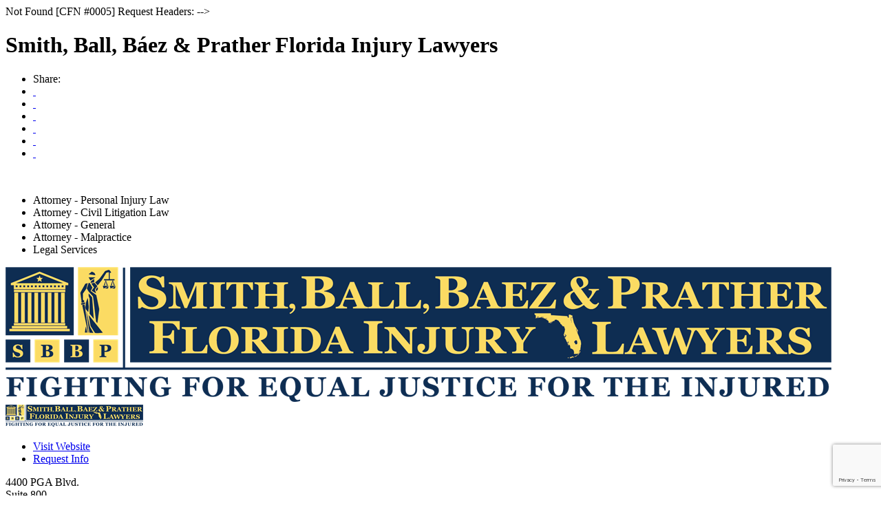

--- FILE ---
content_type: text/html; charset=utf-8
request_url: http://membership.npbchamber.com/list/member/smith-ball-b%C3%A1ez-prather-florida-injury-lawyers-18360
body_size: 10719
content:

<!DOCTYPE html>
<html>
<!--
Request for http://www.npbchamber.com/chambermaster/template.htm failed at 5:11 AM 1/30/2026
ERROR: <!--
REQUEST HEADERS:
  x-localrequest=1
  User-Agent=Mozilla/5.0 (Windows NT 10.0; Win64; x64) AppleWebKit/537.36 (KHTML, like Gecko) Chrome/107.0.0.0 Safari/537.36
-->
Not Found [CFN #0005]
Request Headers:

-->
<head>
<!-- start injected HTML (CCID=727) -->
<!-- page template: http://www.npbchamber.com/chambermaster/template.htm -->
<title>Smith, Ball, Báez & Prather Florida Injury Lawyers | Attorney - Personal Injury Law | Attorney - Civil Litigation Law | Attorney - General | Attorney - Malpractice | Legal Services</title>
<base href="https://www.pbnchamber.com/" />
<meta name="keywords" content="Motorcycle accident car crash Slip and fall law attorney lawyers lawyer civil law truck accident lawyer auto accident lawyer boat accidents vehicle accident attorney vehicle accident lawyer Personal Injury Attorney Car Accident Attorney Trip and Fall Attorney trip and fall lawyer auto accident attorney premises liability attorney premises liability lawyer product liability attorney scooter accident lawyer best auto accident attorneys best car accident lawyers personal injury law firm best attorney, premises liability product liability trucking accident lawyer truck accident attorney truck accident wrongful death attorney wrongful death lawyer truck accident law firm wrongful death law firm smith ball Baez " />
<meta name="description" content="Smith, Ball, Báez &amp; Prather | Personal Injury Law | Truck Accidents | Auto Accidents | Wrongful Death | Slip &amp; Fall | Medical Malpractice " />
<!-- link for /integration/customerdefinedcss?_=o5YTwQ2 not inserted -->
<!-- link for rss not inserted -->
<link rel="canonical" href="http://members.pbnchamber.com/list/member/smith-ball-b%C3%A1ez-prather-florida-injury-lawyers-18360" />
<!-- end injected HTML -->

    <script type="text/javascript" src="http://code.jquery.com/jquery-3.7.1.min.js"></script>
    <script type="text/javascript" src="http://code.jquery.com/ui/1.13.2/jquery-ui.min.js"></script>
    <script type="text/javascript" src="http://ajax.aspnetcdn.com/ajax/globalize/0.1.1/globalize.min.js"></script>
    <script type="text/javascript" src="http://ajax.aspnetcdn.com/ajax/globalize/0.1.1/cultures/globalize.culture.en-US.js"></script>
    <script type="text/javascript">
        var MNI = MNI || {};
        MNI.CurrentCulture = 'en-US';
        MNI.CultureDateFormat = 'M/d/yyyy';
        MNI.BaseUrl = 'http://membership.npbchamber.com';
        MNI.jQuery = jQuery.noConflict(true);
        MNI.Page = {
            Domain: 'membership.npbchamber.com',
            Context: 299,
            Category: null,
            Member: 18360,
            MemberPagePopup: true
        };
    </script>


    <script src="https://www.google.com/recaptcha/enterprise.js?render=6LfI_T8rAAAAAMkWHrLP_GfSf3tLy9tKa839wcWa" async defer></script>
    <script>

        const SITE_KEY = '6LfI_T8rAAAAAMkWHrLP_GfSf3tLy9tKa839wcWa';

        // Repeatedly check if grecaptcha has been loaded, and call the callback once it's available
        function waitForGrecaptcha(callback, retries = 10, interval = 1000) {
            if (typeof grecaptcha !== 'undefined' && grecaptcha.enterprise.execute) {
                callback();
            } else if (retries > 0) { 
                setTimeout(() => {
                    waitForGrecaptcha(callback, retries - 1, interval);
                }, interval);
            } else {
                console.error("grecaptcha is not available after multiple attempts");
            }
        }

        // Generates a reCAPTCHA v3 token using grecaptcha.enterprise and injects it into the given form.
        // If the token input doesn't exist, it creates one. Then it executes the callback with the token.
        function setReCaptchaToken(formElement, callback, action = 'submit') {
            grecaptcha.enterprise.ready(function () {
                grecaptcha.enterprise.execute(SITE_KEY, { action: action }).then(function (token) {

                    MNI.jQuery(function ($) {
                        let input = $(formElement).find("input[name='g-recaptcha-v3']");

                        if (input.length === 0) {
                            input = $('<input>', {
                                type: 'hidden',
                                name: 'g-recaptcha-v3',
                                value: token
                            });
                            $(formElement).append(input);
                        }
                        else
                            $(input).val(token);

                        if (typeof callback === 'function') callback(token);
                    })

                });
            });
        }

    </script>




<script src="http://membership.npbchamber.com/Content/bundles/MNI?v=34V3-w6z5bLW9Yl7pjO3C5tja0TdKeHFrpRQ0eCPbz81"></script>
    <link rel="stylesheet" href="http://code.jquery.com/ui/1.13.2/themes/base/jquery-ui.css" type="text/css" media="all" />

        <script type="text/javascript" src="https://ajax.googleapis.com/ajax/libs/swfobject/2.1/swfobject.js"></script>
    <script type="text/javascript">
        MNI.Page.MemberFilter = 'list';
        MNI.jQuery(function ($) {
            MNI.Plugins.Tabs.Init('#mn-member-tab-content-container');
            MNI.Plugins.Tabs.InitExternal('#mn-content a.externalTab');

            $('#mn-directory-contactmember').click(function() {
                $('#mn-directory-contactform').submit();
            });

            $('.mn-directory-contactrep').click(function() {
                var id = $(this).attr('repid')
                $('#contactform-repid').val(id);
                $('#mn-directory-contactform').submit();
            });


            $('#mn-member-tab-content-container #media').one('mn-tab-active', function () {
                $('#mn-gallery').mediaSlider({
                    slideshow: false,
                    delay: window['MNI_Member_Gallery_Delay'],
                    rate: window['MNI_Member_Gallery_Rate']
                });
            });

            

            function loadMapsJS() {
                try {
                    var gmScriptElement = document.createElement("script");
                    gmScriptElement.type = "application/javascript";
                    gmScriptElement.src = "https://maps.googleapis.com/maps/api/js?v=3&key=AIzaSyAACLyaFddZFsbbsMCsSY4lq7g6N4ycArE";
                    document.body.appendChild(gmScriptElement);

                    var mniScriptElement = document.createElement("script");
                    mniScriptElement.type = "application/javascript";
                    mniScriptElement.src = "http://membership.npbchamber.com/Content/Script/MNI.MemberMap.js";
                    document.body.appendChild(mniScriptElement);
                } catch (err) {
                }
            }

            function runMapInit() {
                MNIMemberMap.AutoComplete.Init('#mn-search-keyword :input', { path: '/list/find' });
                MNIMemberMap.Map.Init(18360, {
                    mapSelector: '#mn-maps-container',
                    listSelector: '#mn-maps-list ul',
                    resultSelector: '#mn-maps-result',
                    submitSelector: '#mn-search-submit :button',
                    radiusSelector: '#mn-search-radius :input'
                });
            }

            function initMapASAP() {
                MNI.jQuery('.MNIdynamicMapControls').show();
                var checkIters = 0;
                var mapObjectExist = setInterval(function () {
                    if ((MNIMemberMap !== "undefined") && (typeof google !== "undefined")) {
                        clearInterval(mapObjectExist);
                        runMapInit();
                    } else {
                        checkIters++;
                        if (checkIters > 100) {
                            clearInterval(mapObjectExist);
                        }
                    }
                }, 100);
            }

            var mapLoaded = false;
            function initMapTab() {
                if (!mapLoaded) {
                                        
                                            var embedMapHtml = "<iframe frameborder='0' style='border:0' width='100%' height='100%' src = 'https://www.google.com/maps/embed/v1/place?key=AIzaSyAACLyaFddZFsbbsMCsSY4lq7g6N4ycArE&q=4400+PGA+Blvd.+Palm+Beach+Gardens+FL+33410'></iframe >";
                                            MNI.jQuery("#mn-maps-container").append(embedMapHtml);
                                        

                }
                mapLoaded = true;
            }

            MNI.jQuery('.MNIdynamicMapControls').hide();
            
                
                    $("#mn-tab-map").click(function () { MNI.jQuery('#mn-member-tab-content-container #map').one('mn-tab-active', initMapTab()); });
                


            var tabContainer = '#mn-member-tab-content-container';

            // Set the active tab to the URL hash, if one is present.
            var activeTab = $(window.location.hash, tabContainer);

                
                if (window.location.hash == "#map") {
                    MNI.jQuery('#mn-member-tab-content-container #map').one('mn-tab-active', initMapTab());
                }
                
            if (!activeTab.length)
                activeTab = $('.mn-tabs-content .mn-active', tabContainer);

            activeTab.eq(0).trigger('mn-tab-active');
            
        });
    </script>


<meta property='og:url' content='http://membership.npbchamber.com/list/member/smith-ball-b%C3%A1ez-prather-florida-injury-lawyers-18360' />
<meta property='og:title' content='Smith, Ball, Báez & Prather Florida Injury Lawyers' />
<meta property='og:description' content='Auto Accidents, Truck Accidents, Catastrophic Injuries, Motorcycle Accidents, Wrongful Death, Medical Malpractice, Slip & Fall, Products Liability, Boat Accidents' />
<meta property='og:image' content='https://chambermaster.blob.core.windows.net/images/customers/727/members/18360/logos/MEMBER_LOGO/SBBPIL_logo_2023.png' />


<script>
function isDomain (domain = '') {
  return window.location.hostname.indexOf(domain) > -1
}
if (isDomain('npbchamber.chambermaster.com')) {
  const url = new URL(window.location.href).pathname
  const basePath = 'https://members.pbnchamber.com'
  const pageRedirect = () => window.location.replace(basePath + url)
  pageRedirect()
}
</script></head>
<body>
    <div id="mn-content" class="mn-content">
                   







    <div id="fb-root"></div>
    <script>(function(d, s, id) {
        var js, fjs = d.getElementsByTagName(s)[0];
        if (d.getElementById(id)) return;
        js = d.createElement(s); js.id = id;
        js.src = "//connect.facebook.net/en_US/all.js#xfbml=1";
        fjs.parentNode.insertBefore(js, fjs);
    }(document, 'script', 'facebook-jssdk'));</script>

<div id="mn-member-results-member" itemscope="itemscope" itemtype="http://schema.org/LocalBusiness" class="mn-module-content">
    <div id="mn-resultscontainer">
        



<div class="mn-banner mn-banner-premier"><div id="mn-banner"><noscript><iframe src="http://membership.npbchamber.com/sponsors/adsframe?context=299&amp;memid=18360&amp;maxWidth=480&amp;maxHeight=60&amp;max=1&amp;rotate=False" width="480" height="60" scrolling="no" frameborder="0" allowtransparency="true" marginwidth="0" marginheight="0"></iframe></noscript></div></div>
<script type="text/javascript">
    var _mnisq=_mnisq||[];
    _mnisq.push(["domain","membership.npbchamber.com"],["context",299],["member",18360],["max",10],["rotate",1],["maxWidth",480],["maxHeight",60],["create","mn-banner"]);
    (function(b,d,a,c){b.getElementById(d)||(c=b.getElementsByTagName(a)[0],a=b.createElement(a),a.type="text/javascript",a.async=!0,a.src="http://membership.npbchamber.com/Content/Script/Ads.min.js",c.parentNode.insertBefore(a,c))})(document,"mni-ads-script","script");
</script>
                <div id="mn-pagetitle" class="mn-member-title">
            <h1 itemprop="name">Smith, Ball, B&#225;ez &amp; Prather Florida Injury Lawyers</h1>
        </div>
                            <div class="mn-actions mn-actions-share">
                <ul class="mn-share mn-details-share">
                    <li class="mn-sharelabel">Share:</li>
                    <li class="mn-shareprint"><a href="http://membership.npbchamber.com/list/member/smith-ball-báez-prather-florida-injury-lawyers-18360?rendermode=print" title="Print this page" rel="nofollow" onclick="return!MNI.Window.Print(this)" target="_blank">&nbsp;</a></li>
                    <li class="mn-shareemail"><a href="javascript:MNI.Dialog.ContactFriend('member',18360)" title="Share by Email">&nbsp;</a></li>
                    <li class="mn-sharefacebook"><a href="https://www.facebook.com/sharer.php?u=http%3a%2f%2fmembership.npbchamber.com%2flist%2fmember%2fsmith-ball-b%c3%a1ez-prather-florida-injury-lawyers-18360&amp;p[title]=Smith%2c+Ball%2c+B%c3%a1ez+%26+Prather+Florida+Injury+Lawyers" title="Share on Facebook">&nbsp;</a></li>
                    <li class="mn-sharetwitter"><a href="https://www.twitter.com/share?url=http://membership.npbchamber.com/list/member/smith-ball-b&#225;ez-prather-florida-injury-lawyers-18360&amp;text=Smith%2c+Ball%2c+B%c3%a1ez+%26+Prather+Florida+Injury+Lawyers" title="Share on Twitter">&nbsp;</a></li>
                    <li class="mn-sharelinkedin"><a href="https://www.linkedin.com/shareArticle?mini=true&amp;url=http%3a%2f%2fmembership.npbchamber.com%2flist%2fmember%2fsmith-ball-b%c3%a1ez-prather-florida-injury-lawyers-18360&amp;title=Smith%2c+Ball%2c+B%c3%a1ez+%26+Prather+Florida+Injury+Lawyers" title="Share on LinkedIn">&nbsp;</a></li>
                        <li class="mn-sharepinterest"><a href="https://pinterest.com/pin/create/button/?url=http%3a%2f%2fmembership.npbchamber.com%2flist%2fmember%2fsmith-ball-b%c3%a1ez-prather-florida-injury-lawyers-18360&amp;media=https%3a%2f%2fchambermaster.blob.core.windows.net%2fimages%2fcustomers%2f727%2fmembers%2f18360%2flogos%2fMEMBER_LOGO%2fSBBPIL_logo_2023.png&amp;description=Smith%2c+Ball%2c+B%c3%a1ez+%26amp%3b+Prather+is+a+personal+injury+law+firm+that+has+represented+countless+victims+across+the+state+of+Florida.+We+focus+solely+on+personal+injury+law+%26amp%3b+have+represented+clients+who+have+suffered+catastrophic+injuries%2c+deaths+of+loved+ones%2c+%26amp%3b+other+losses.+While+we+cannot+turn+back+the+clock+so+our+clients+can+avoid+the+injury%2c+we+have+recovered+millions+of+dollars+on+their+behalf.+We+fight+tirelessly+for+our+clients%2c+providing+a+voice+for+the+voiceless.+%0a%0aTYPES+OF+..." title="Share on Pinterest">&nbsp;</a></li>
                </ul>
            </div>
                <div id="mn-member-facebooklike" class="fb-like" data-href="https://www.facebook.com/SmithBallBaezPratherFloridaInjuryLawyers" data-send="false" data-layout="button_count" data-width="130" data-show-faces="false" data-action="recommend"></div>
        <div class="mn-member-cat-container">
            <ul class="mn-member-cats">
                <li>Attorney - Personal Injury Law</li><li>Attorney - Civil Litigation Law</li><li>Attorney - General</li><li>Attorney - Malpractice</li><li>Legal Services</li>
            </ul>
        </div>
        <div class="mn-clear"></div>
            <div class="mn-member-headerimage">
                <img src="https://chambermaster.blob.core.windows.net/images/customers/727/members/18360/logos/MEMBER_PAGE_HEADER/SBBPIL_logo_2023.png" alt="" />
            </div>
        <div class="mn-member-details">
            <div class="mn-member-sidebar">
                <div id="mn-member-general" class="mn-section">
                    <div class="mn-section-content">
						<div class="mn-member-logo">
							<a href="http://www.SmithBall.com" onclick="MNI.Hit.MemberWebsite(18360)" target="_self"><img src="https://chambermaster.blob.core.windows.net/images/customers/727/members/18360/logos/MEMBER_LOGO/SBBPIL_logo_2023.png" alt="Smith, Ball, B&#225;ez &amp; Prather Florida Injury Lawyers" itemprop="image"/></a> 
						</div>
                        <div class="mn-memberinfo-block-actions">
                            <ul>
                                <li id="mn-memberinfo-block-website"><a itemprop="url" href="http://www.SmithBall.com" class="mn-print-url" onclick="MNI.Hit.MemberWebsite(18360)" title="Visit the website of Smith, Ball, B&#225;ez &amp; Prather Florida Injury Lawyers" target="_self">Visit Website</a></li>
                                                                                                                        <li id="mn-memberinfo-block-requestinfo"><a id="mn-directory-contactmember" href="javascript:void(0)">Request Info</a></li>
                                                                                    </ul>
                        </div>
						<div itemprop="address" itemscope="itemscope" itemtype="http://schema.org/PostalAddress" class="mn-member-basicinfo">
							<div itemprop="streetAddress" class="mn-address1">4400 PGA Blvd.</div>
<div class="mn-address2">Suite 800</div>
<div itemprop="citystatezip" class="mn-citystatezip"><span itemprop="addressLocality" class="mn-cityspan">Palm Beach Gardens</span><span class="mn-commaspan">, </span><span itemprop="addressRegion" class="mn-stspan">FL</span> <span itemprop="postalCode" class="mn-zipspan">33410</span></div>

							<div itemprop="telephone" class="mn-member-phone1">(561) 500-HELP</div>
							<div itemprop="telephone" class="mn-member-phone2"></div>
                            <div itemprop="faxNumber" class="mn-member-fax">(561) 675-0841 (fax)</div>
                                                        <div class="mn-member-url"><a href="http://www.SmithBall.com" class="mn-print-url" onclick="MNI.Hit.MemberWebsite(18360)" title="Visit the website of Smith, Ball, B&#225;ez &amp; Prather Florida Injury Lawyers" target="_self">Visit Our Website</a></div>
						</div>
                        <div id="mn-memberinfo-block-socialnetworks">
                            <ul>
                                <li class="mn-social-facebook"><a href="https://www.facebook.com/SmithBallBaezPratherFloridaInjuryLawyers" class="mn-print-url" target="_blank" title="Visit Smith, Ball, B&#225;ez &amp; Prather Florida Injury Lawyers at Facebook">Facebook</a></li>
                                <li class="mn-social-twitter"><a href="https://twitter.com/SmithBallBaez" class="mn-print-url" target="_blank" title="Visit Smith, Ball, B&#225;ez &amp; Prather Florida Injury Lawyers at Twitter">Twitter</a></li>
                                <li class="mn-social-instagram"><a href="https://www.facebook.com/SmithBallBaezPratherFloridaInjuryLawyers" class="mn-print-url" target="_blank" title="Visit Smith, Ball, B&#225;ez &amp; Prather Florida Injury Lawyers at Instagram">Instagram</a></li>
                                <li class="mn-social-youtube"><a href="https://www.youtube.com/channel/UCXErg2IiYb4u7duNnXUz8BA/featured" class="mn-print-url" target="_blank" title="Visit Smith, Ball, B&#225;ez &amp; Prather Florida Injury Lawyers at YouTube">YouTube</a></li>
                            </ul>
                        </div>
                                            <div id="mn-memberinfo-block-hours">
                            <div class="mn-hours-title">Hours:</div>
                            <div>
                                24/7
                            </div>
                        </div>
                    </div>
                </div>
                <div id="mn-member-about-teaser" class="mn-section">
                    <div class="mn-section-head">
                        <h2>About Us</h2>
                    </div>
                    <div class="mn-section-content">
                        <div itemprop="description" id="mn-about-teasertext">
                            Smith, Ball, Báez & Prather is a personal injury law firm that has represented countless victims across the state of Florida. We focus solely on personal injury law & have represented clients who have<span class="mn-read-more">&hellip;</span> <a href="http://membership.npbchamber.com/list/member/smith-ball-b%C3%A1ez-prather-florida-injury-lawyers-18360#about" rel="nofollow" class="externalTab mn-read-more">read more</a>
                        </div>
                    </div>
                </div>
            </div>
            <div id="mn-member-tab-content-container" class="">
                <div id="mn-member-tabnav">
                    <ul class="mn-tabs">
                        <li id="mn-tab-about"><a href="http://membership.npbchamber.com/list/member/smith-ball-b%C3%A1ez-prather-florida-injury-lawyers-18360#about" rel="nofollow" class="">About</a></li>
                                            <li id="mn-tab-highlights"><a href="http://membership.npbchamber.com/list/member/smith-ball-b%C3%A1ez-prather-florida-injury-lawyers-18360#highlights" rel="nofollow" class="">Highlights</a></li>
                                            <li id="mn-tab-media"><a href="http://membership.npbchamber.com/list/member/smith-ball-b%C3%A1ez-prather-florida-injury-lawyers-18360#media" rel="nofollow" class="mn-active">Media</a></li>
                                                                <li id="mn-tab-repinfo"><a href="http://membership.npbchamber.com/list/member/smith-ball-b%C3%A1ez-prather-florida-injury-lawyers-18360#repinfo" rel="nofollow" class="">Rep Info</a></li>
                                                                <li id="mn-tab-map"><a href="http://membership.npbchamber.com/list/member/smith-ball-b%C3%A1ez-prather-florida-injury-lawyers-18360#map" rel="nofollow" class="">Map</a></li>
                    </ul>
                </div>
                <div class="mn-member-content">
                    <ul class="mn-tabs-content">
                        <li id="about" class="">
                            <div id="mn-member-aboutus" class="mn-section">
                                <div class="mn-section-head">
                                    <h2>About</h2>
                                </div>
                                <div class="mn-section-content">
                                    <p>
                                        Smith, Ball, Báez &amp; Prather is a personal injury law firm that has represented countless victims across the state of Florida. We focus solely on personal injury law &amp; have represented clients who have suffered catastrophic injuries, deaths of loved ones, &amp; other losses. While we cannot turn back the clock so our clients can avoid the injury, we have recovered millions of dollars on their behalf. We fight tirelessly for our clients, providing a voice for the voiceless. <br /><br />TYPES OF CASES WE HANDLE<br />Our firm handles an assortment of cases. Common personal injury cases include:<br /><br />Truck Accidents<br />Wrongful Death<br />Car Accidents<br />Motorcycle Accidents<br />Medical Malpractice<br />Premises Liability<br />Product Liability<br />Boat Accidents<br />_______<br />Smith, Ball, Báez &amp; Prather es un bufete de abogados establecido en lesiones personales que ha representado a innumerables víctimas en todo el estado de la Florida. Nos enfocamos únicamente en lesiones personales y hemos representado a clientes que han sufrido lesiones catastróficas, muertes de seres queridos y otras pérdidas. Aunque no podemos hacer retroceder el reloj para que nuestros clientes puedan evitar lesiones, hemos recuperado millones de dólares en su nombre. Luchamos incansablemente por nuestros clientes, dando voz a los que no tienen voz.<br /><br />TIPOS DE CASOS QUE MANEJAMOS<br />Nuestra firma maneja varios casos. Algunos casos de lesiones personales incluyen:<br /><br />Accidentes de camiones<br />Muerte injusta<br />Accidentes de Auto<br />Accidentes de motocicleta<br />Negligencia médica<br />Responsabilidad de establecimientos <br />Daños por productos defectuosos <br />Accidentes de barco
                                    </p>
                                </div>
                            </div>
                            <div class="mn-clear"></div>
                        </li>
                                            <li id="highlights" class="">
                            <div id="mn-member-highlights" class="mn-section">
                                <div class="mn-section-head">
                                    <h2>Highlights</h2>
                                    <div class="mn-clear"></div>
                                </div>
                                <div class="mn-section-content">
                                    <ul class="mn-print-url">
<li><a target='_blank' href='https://smithball.com/practice-area/truck-accidents/'>Truck Accidents</a></li><li><a target='_blank' href='https://smithball.com/practice-area/car-accidents/'>Car Accidents</a></li><li><a target='_blank' href='https://smithball.com/practice-area/motorcycle-accidents/'>Motorcycle Accidents</a></li><li><a target='_blank' href='https://smithball.com/practice-area/wrongful-death/'>Wrongful Death</a></li><li><a target='_blank' href='https://smithball.com/'>About Us</a></li>                                    </ul>
                                </div>
                            </div>
                            <div class="mn-clear"></div>
                        </li>
                                            <li id="media" class="mn-active">
                            <div id="mn-member-media" class="mn-section">
                                <div class="mn-section-head">
                                    <h2>Media</h2>
                                </div>
                                <div class="mn-section-content">
                                    <div id="mn-gallery" class="mn-gallery">
                                            <span><div style="position: relative"><iframe src="https://i2.ytimg.com/vi/88ccqDAertY/default.jpg" frameborder="0" scrolling="no" allowfullscreen></iframe><a href="http://www.youtube.com/v/88ccqDAertY?fs=1&amp;amp;hl=en_US&amp;amp;rel=0" style="position:absolute; top:0; left:0; display:inline-block; width:500px; height:500px; z-index:5;"></a></div></span>
                                        <span><a href="https://chambermaster.blob.core.windows.net/images/customers/727/members/18360/photos/GALLERY_MAIN/SBBPIL_logo_2023.png" title="Gallery Image SBBPIL_logo_2023.png"><img src="https://chambermaster.blob.core.windows.net/images/customers/727/members/18360/photos/GALLERY_MAIN/SBBPIL_logo_2023.png" title="Gallery Image SBBPIL_logo_2023.png" alt="Gallery Image SBBPIL_logo_2023.png" /></a></span>                                    </div>
                                </div>
                            </div>
                            <div class="mn-clear"></div>
                        </li>
                                                                <li id="repinfo" class="">
                            <div id="mn-member-reps" class="mn-section">
                                <div class="mn-section-head">
                                    <h2>Whom to Contact</h2>
                                </div>
                                <div class="mn-section-content">
                                    <ul class="mn-member-reps">
                                        <li>    <div class="mn-member-repname">
            <span class="mn-rep-prefix"></span>
                <span class="mn-rep-fullname">Jeffrey  Martz, Esq.</span>
    </div>
        <div class="mn-member-reptitle">Attorney</div>
        <div class="mn-member-repaddress"><div itemprop="streetAddress" class="mn-address1">4400 PGA Blvd.</div>
<div class="mn-address2">Suite 800</div>
<div itemprop="citystatezip" class="mn-citystatezip"><span itemprop="addressLocality" class="mn-cityspan">Palm Beach Gardens</span><span class="mn-commaspan">, </span><span itemprop="addressRegion" class="mn-stspan">FL</span> <span itemprop="postalCode" class="mn-zipspan">33410</span></div>
</div>
        <div class="mn-member-repphone">
            <span>Phone:</span>
            <span>(561) 500-HELP</span>
        </div>
        <div class="mn-member-repfax">
            <span>Fax:</span>
            <span>(561) 675-0841</span>
        </div>
        <div class="mn-member-repemail">
            <a href="javascript:void(0)" class="mn-directory-contactrep" repid="41828">Send an Email</a>
        </div>
</li><li>    <div class="mn-member-repname">
            <span class="mn-rep-prefix"></span>
                <span class="mn-rep-fullname">Bianca  Perlet</span>
    </div>
        <div class="mn-member-reptitle">Paralegal</div>
        <div class="mn-member-repaddress"><div itemprop="streetAddress" class="mn-address1">4400 PGA Blvd.</div>
<div class="mn-address2">Suite 800</div>
<div itemprop="citystatezip" class="mn-citystatezip"><span itemprop="addressLocality" class="mn-cityspan">Palm Beach Gardens</span><span class="mn-commaspan">, </span><span itemprop="addressRegion" class="mn-stspan">FL</span> <span itemprop="postalCode" class="mn-zipspan">33410</span></div>
</div>
        <div class="mn-member-repphone">
            <span>Phone:</span>
            <span>(561) 675-0813</span>
        </div>
        <div class="mn-member-repphone">
            <span>Cell Phone:</span>
            <span>(561) 701-0737</span>
        </div>
        <div class="mn-member-repfax">
            <span>Fax:</span>
            <span>(561) 675-0841</span>
        </div>
        <div class="mn-member-repemail">
            <a href="javascript:void(0)" class="mn-directory-contactrep" repid="41604">Send an Email</a>
        </div>
</li><li>    <div class="mn-member-repname">
Susan Reskin    </div>
        <div class="mn-member-reptitle">Paralegal, Office Manager</div>
        <div class="mn-member-repemail">
            <a href="javascript:void(0)" class="mn-directory-contactrep" repid="41605">Send an Email</a>
        </div>
</li><li>    <div class="mn-member-repname">
            <span class="mn-rep-prefix"></span>
                <span class="mn-rep-fullname">Kimberly  Simpson</span>
    </div>
        <div class="mn-member-reptitle">Paralegal</div>
        <div class="mn-member-repaddress"><div itemprop="streetAddress" class="mn-address1">4400 PGA Blvd.</div>
<div class="mn-address2">Suite 800</div>
<div itemprop="citystatezip" class="mn-citystatezip"><span itemprop="addressLocality" class="mn-cityspan">Palm Beach Gardens</span><span class="mn-commaspan">, </span><span itemprop="addressRegion" class="mn-stspan">FL</span> <span itemprop="postalCode" class="mn-zipspan">33410</span></div>
</div>
        <div class="mn-member-repphone">
            <span>Phone:</span>
            <span>(561) 675-0816</span>
        </div>
        <div class="mn-member-repemail">
            <a href="javascript:void(0)" class="mn-directory-contactrep" repid="41619">Send an Email</a>
        </div>
</li><li>    <div class="mn-member-repname">
            <span class="mn-rep-prefix"></span>
                <span class="mn-rep-fullname">Scott B. Smith, Esq.</span>
    </div>
        <div class="mn-member-reptitle">Board Certified Civil Trial Attorney</div>
        <div class="mn-member-repaddress"><div itemprop="streetAddress" class="mn-address1">4400 PGA Blvd.</div>
<div class="mn-address2">Suite 800</div>
<div itemprop="citystatezip" class="mn-citystatezip"><span itemprop="addressLocality" class="mn-cityspan">Palm Beach Gardens</span><span class="mn-commaspan">, </span><span itemprop="addressRegion" class="mn-stspan">FL</span> <span itemprop="postalCode" class="mn-zipspan">33410</span></div>
</div>
        <div class="mn-member-repphone">
            <span>Phone:</span>
            <span>(561) 500-HELP</span>
        </div>
        <div class="mn-member-repfax">
            <span>Fax:</span>
            <span>(561) 675-0841</span>
        </div>
        <div class="mn-member-repemail">
            <a href="javascript:void(0)" class="mn-directory-contactrep" repid="41661">Send an Email</a>
        </div>
</li><li>    <div class="mn-member-repname">
            <span class="mn-rep-prefix"></span>
                <span class="mn-rep-fullname">Vicki  Wainright</span>
    </div>
        <div class="mn-member-reptitle">Paralegal</div>
        <div class="mn-member-repaddress"><div itemprop="streetAddress" class="mn-address1">4400 PGA Blvd.</div>
<div class="mn-address2">Suite 800</div>
<div itemprop="citystatezip" class="mn-citystatezip"><span itemprop="addressLocality" class="mn-cityspan">Palm Beach Gardens</span><span class="mn-commaspan">, </span><span itemprop="addressRegion" class="mn-stspan">FL</span> <span itemprop="postalCode" class="mn-zipspan">33410</span></div>
</div>
        <div class="mn-member-repphone">
            <span>Phone:</span>
            <span>(561) 675-0843</span>
        </div>
        <div class="mn-member-repemail">
            <a href="javascript:void(0)" class="mn-directory-contactrep" repid="41611">Send an Email</a>
        </div>
</li>
                                    </ul>
                                </div>
                            </div>
                            <div class="mn-clear"></div>
                        </li>
                                                                <li id="map" class="">
                            <div id="mn-member-directions" class="mn-section">
                                <div class="mn-section-head">
                                    <h2>Directions</h2>
                                </div>
                                <div class="mn-section-content">
                                    <p>Easily accessible from both I-95 and the Turnpike, our main office is located on the SE corner of PGA Boulevard and Military Trail in the Wells Fargo Bank building. </p>
                                </div>
                            </div>
                                                    <div id="mn-member-map" class="mn-section">
                                <div class="mn-section-content">
                                        <div id="mn-search-keyword" class="mn-form-row MNIdynamicMapControls">
                                            <label>
                                                <span class="mn-form-name mn-whats-nearby">What's Nearby?</span>
                                                <span class="mn-form-field"><input class="mn-form-text mn-placeholder" name="q" title="Search" type="text" value="" /></span>
                                            </label>
                                        </div>
                                        <div id="mn-search-radius" class="mn-form-row MNIdynamicMapControls">
                                            <label>
                                                <span class="mn-form-name">Distance:</span>
                                                <span class="mn-form-field"><select id="radius" name="radius"><option value="5">5</option>
<option value="10">10</option>
<option value="15">15</option>
<option value="20">20</option>
<option value="25">25</option>
<option value="50">50</option>
</select></span>
                                                <span class="mn-form-units"><abbr title="miles">mi.</abbr></span>
                                            </label>
                                        </div>
                                        <div id="mn-search-submit" class="mn-actions MNIdynamicMapControls">
                                            <ul>
                                                <li class="mn-action-search"><input type="button" class="mn-button" title="Search" value="Search" /></li>
                                            </ul>
                                        </div>
                                        <div id="mn-maps-container"></div>
                                        <noscript>
                                            <div id="mn-maps-static">
                                                <img src="https://maps.googleapis.com/maps/api/staticmap?key=AIzaSyAACLyaFddZFsbbsMCsSY4lq7g6N4ycArE&amp;center=26.8376109,-80.1033994&amp;zoom=13&amp;size=485x400&amp;markers=icon:http://membership.npbchamber.com/Content/Images/map/greenpin.png%7C26.8376109,-80.1033994" alt="Map" />
                                            </div>
                                        </noscript>
                                        <div id="mn-maps-result"></div>
                                        <div id="mn-maps-list">
                                            <ul></ul>
                                            <div class="mn-clear"></div>
                                        </div>
                                </div>
                            </div>
                            <div class="mn-clear"></div>
                        </li>
                    </ul>
                </div>
            </div>
        </div>
        <div class="mn-clear"></div>
        <form id="mn-directory-contactform" action="http://membership.npbchamber.com/inforeq/contactmembers" method="post" target="_blank" style="display:none">
            <input type="hidden" name="targets" value="18360" />
            <input type="hidden" name="command" value="addSingleMember" />
            <input id="contactform-repid" type="hidden" name="repid" value="" />
        </form>
    </div>
</div>

        <div class="mn-clear"></div>
    </div>

</body>
</html>




--- FILE ---
content_type: text/html; charset=utf-8
request_url: https://www.google.com/recaptcha/enterprise/anchor?ar=1&k=6LfI_T8rAAAAAMkWHrLP_GfSf3tLy9tKa839wcWa&co=aHR0cDovL21lbWJlcnNoaXAubnBiY2hhbWJlci5jb206ODA.&hl=en&v=N67nZn4AqZkNcbeMu4prBgzg&size=invisible&anchor-ms=20000&execute-ms=30000&cb=pkon6oru4mzg
body_size: 48862
content:
<!DOCTYPE HTML><html dir="ltr" lang="en"><head><meta http-equiv="Content-Type" content="text/html; charset=UTF-8">
<meta http-equiv="X-UA-Compatible" content="IE=edge">
<title>reCAPTCHA</title>
<style type="text/css">
/* cyrillic-ext */
@font-face {
  font-family: 'Roboto';
  font-style: normal;
  font-weight: 400;
  font-stretch: 100%;
  src: url(//fonts.gstatic.com/s/roboto/v48/KFO7CnqEu92Fr1ME7kSn66aGLdTylUAMa3GUBHMdazTgWw.woff2) format('woff2');
  unicode-range: U+0460-052F, U+1C80-1C8A, U+20B4, U+2DE0-2DFF, U+A640-A69F, U+FE2E-FE2F;
}
/* cyrillic */
@font-face {
  font-family: 'Roboto';
  font-style: normal;
  font-weight: 400;
  font-stretch: 100%;
  src: url(//fonts.gstatic.com/s/roboto/v48/KFO7CnqEu92Fr1ME7kSn66aGLdTylUAMa3iUBHMdazTgWw.woff2) format('woff2');
  unicode-range: U+0301, U+0400-045F, U+0490-0491, U+04B0-04B1, U+2116;
}
/* greek-ext */
@font-face {
  font-family: 'Roboto';
  font-style: normal;
  font-weight: 400;
  font-stretch: 100%;
  src: url(//fonts.gstatic.com/s/roboto/v48/KFO7CnqEu92Fr1ME7kSn66aGLdTylUAMa3CUBHMdazTgWw.woff2) format('woff2');
  unicode-range: U+1F00-1FFF;
}
/* greek */
@font-face {
  font-family: 'Roboto';
  font-style: normal;
  font-weight: 400;
  font-stretch: 100%;
  src: url(//fonts.gstatic.com/s/roboto/v48/KFO7CnqEu92Fr1ME7kSn66aGLdTylUAMa3-UBHMdazTgWw.woff2) format('woff2');
  unicode-range: U+0370-0377, U+037A-037F, U+0384-038A, U+038C, U+038E-03A1, U+03A3-03FF;
}
/* math */
@font-face {
  font-family: 'Roboto';
  font-style: normal;
  font-weight: 400;
  font-stretch: 100%;
  src: url(//fonts.gstatic.com/s/roboto/v48/KFO7CnqEu92Fr1ME7kSn66aGLdTylUAMawCUBHMdazTgWw.woff2) format('woff2');
  unicode-range: U+0302-0303, U+0305, U+0307-0308, U+0310, U+0312, U+0315, U+031A, U+0326-0327, U+032C, U+032F-0330, U+0332-0333, U+0338, U+033A, U+0346, U+034D, U+0391-03A1, U+03A3-03A9, U+03B1-03C9, U+03D1, U+03D5-03D6, U+03F0-03F1, U+03F4-03F5, U+2016-2017, U+2034-2038, U+203C, U+2040, U+2043, U+2047, U+2050, U+2057, U+205F, U+2070-2071, U+2074-208E, U+2090-209C, U+20D0-20DC, U+20E1, U+20E5-20EF, U+2100-2112, U+2114-2115, U+2117-2121, U+2123-214F, U+2190, U+2192, U+2194-21AE, U+21B0-21E5, U+21F1-21F2, U+21F4-2211, U+2213-2214, U+2216-22FF, U+2308-230B, U+2310, U+2319, U+231C-2321, U+2336-237A, U+237C, U+2395, U+239B-23B7, U+23D0, U+23DC-23E1, U+2474-2475, U+25AF, U+25B3, U+25B7, U+25BD, U+25C1, U+25CA, U+25CC, U+25FB, U+266D-266F, U+27C0-27FF, U+2900-2AFF, U+2B0E-2B11, U+2B30-2B4C, U+2BFE, U+3030, U+FF5B, U+FF5D, U+1D400-1D7FF, U+1EE00-1EEFF;
}
/* symbols */
@font-face {
  font-family: 'Roboto';
  font-style: normal;
  font-weight: 400;
  font-stretch: 100%;
  src: url(//fonts.gstatic.com/s/roboto/v48/KFO7CnqEu92Fr1ME7kSn66aGLdTylUAMaxKUBHMdazTgWw.woff2) format('woff2');
  unicode-range: U+0001-000C, U+000E-001F, U+007F-009F, U+20DD-20E0, U+20E2-20E4, U+2150-218F, U+2190, U+2192, U+2194-2199, U+21AF, U+21E6-21F0, U+21F3, U+2218-2219, U+2299, U+22C4-22C6, U+2300-243F, U+2440-244A, U+2460-24FF, U+25A0-27BF, U+2800-28FF, U+2921-2922, U+2981, U+29BF, U+29EB, U+2B00-2BFF, U+4DC0-4DFF, U+FFF9-FFFB, U+10140-1018E, U+10190-1019C, U+101A0, U+101D0-101FD, U+102E0-102FB, U+10E60-10E7E, U+1D2C0-1D2D3, U+1D2E0-1D37F, U+1F000-1F0FF, U+1F100-1F1AD, U+1F1E6-1F1FF, U+1F30D-1F30F, U+1F315, U+1F31C, U+1F31E, U+1F320-1F32C, U+1F336, U+1F378, U+1F37D, U+1F382, U+1F393-1F39F, U+1F3A7-1F3A8, U+1F3AC-1F3AF, U+1F3C2, U+1F3C4-1F3C6, U+1F3CA-1F3CE, U+1F3D4-1F3E0, U+1F3ED, U+1F3F1-1F3F3, U+1F3F5-1F3F7, U+1F408, U+1F415, U+1F41F, U+1F426, U+1F43F, U+1F441-1F442, U+1F444, U+1F446-1F449, U+1F44C-1F44E, U+1F453, U+1F46A, U+1F47D, U+1F4A3, U+1F4B0, U+1F4B3, U+1F4B9, U+1F4BB, U+1F4BF, U+1F4C8-1F4CB, U+1F4D6, U+1F4DA, U+1F4DF, U+1F4E3-1F4E6, U+1F4EA-1F4ED, U+1F4F7, U+1F4F9-1F4FB, U+1F4FD-1F4FE, U+1F503, U+1F507-1F50B, U+1F50D, U+1F512-1F513, U+1F53E-1F54A, U+1F54F-1F5FA, U+1F610, U+1F650-1F67F, U+1F687, U+1F68D, U+1F691, U+1F694, U+1F698, U+1F6AD, U+1F6B2, U+1F6B9-1F6BA, U+1F6BC, U+1F6C6-1F6CF, U+1F6D3-1F6D7, U+1F6E0-1F6EA, U+1F6F0-1F6F3, U+1F6F7-1F6FC, U+1F700-1F7FF, U+1F800-1F80B, U+1F810-1F847, U+1F850-1F859, U+1F860-1F887, U+1F890-1F8AD, U+1F8B0-1F8BB, U+1F8C0-1F8C1, U+1F900-1F90B, U+1F93B, U+1F946, U+1F984, U+1F996, U+1F9E9, U+1FA00-1FA6F, U+1FA70-1FA7C, U+1FA80-1FA89, U+1FA8F-1FAC6, U+1FACE-1FADC, U+1FADF-1FAE9, U+1FAF0-1FAF8, U+1FB00-1FBFF;
}
/* vietnamese */
@font-face {
  font-family: 'Roboto';
  font-style: normal;
  font-weight: 400;
  font-stretch: 100%;
  src: url(//fonts.gstatic.com/s/roboto/v48/KFO7CnqEu92Fr1ME7kSn66aGLdTylUAMa3OUBHMdazTgWw.woff2) format('woff2');
  unicode-range: U+0102-0103, U+0110-0111, U+0128-0129, U+0168-0169, U+01A0-01A1, U+01AF-01B0, U+0300-0301, U+0303-0304, U+0308-0309, U+0323, U+0329, U+1EA0-1EF9, U+20AB;
}
/* latin-ext */
@font-face {
  font-family: 'Roboto';
  font-style: normal;
  font-weight: 400;
  font-stretch: 100%;
  src: url(//fonts.gstatic.com/s/roboto/v48/KFO7CnqEu92Fr1ME7kSn66aGLdTylUAMa3KUBHMdazTgWw.woff2) format('woff2');
  unicode-range: U+0100-02BA, U+02BD-02C5, U+02C7-02CC, U+02CE-02D7, U+02DD-02FF, U+0304, U+0308, U+0329, U+1D00-1DBF, U+1E00-1E9F, U+1EF2-1EFF, U+2020, U+20A0-20AB, U+20AD-20C0, U+2113, U+2C60-2C7F, U+A720-A7FF;
}
/* latin */
@font-face {
  font-family: 'Roboto';
  font-style: normal;
  font-weight: 400;
  font-stretch: 100%;
  src: url(//fonts.gstatic.com/s/roboto/v48/KFO7CnqEu92Fr1ME7kSn66aGLdTylUAMa3yUBHMdazQ.woff2) format('woff2');
  unicode-range: U+0000-00FF, U+0131, U+0152-0153, U+02BB-02BC, U+02C6, U+02DA, U+02DC, U+0304, U+0308, U+0329, U+2000-206F, U+20AC, U+2122, U+2191, U+2193, U+2212, U+2215, U+FEFF, U+FFFD;
}
/* cyrillic-ext */
@font-face {
  font-family: 'Roboto';
  font-style: normal;
  font-weight: 500;
  font-stretch: 100%;
  src: url(//fonts.gstatic.com/s/roboto/v48/KFO7CnqEu92Fr1ME7kSn66aGLdTylUAMa3GUBHMdazTgWw.woff2) format('woff2');
  unicode-range: U+0460-052F, U+1C80-1C8A, U+20B4, U+2DE0-2DFF, U+A640-A69F, U+FE2E-FE2F;
}
/* cyrillic */
@font-face {
  font-family: 'Roboto';
  font-style: normal;
  font-weight: 500;
  font-stretch: 100%;
  src: url(//fonts.gstatic.com/s/roboto/v48/KFO7CnqEu92Fr1ME7kSn66aGLdTylUAMa3iUBHMdazTgWw.woff2) format('woff2');
  unicode-range: U+0301, U+0400-045F, U+0490-0491, U+04B0-04B1, U+2116;
}
/* greek-ext */
@font-face {
  font-family: 'Roboto';
  font-style: normal;
  font-weight: 500;
  font-stretch: 100%;
  src: url(//fonts.gstatic.com/s/roboto/v48/KFO7CnqEu92Fr1ME7kSn66aGLdTylUAMa3CUBHMdazTgWw.woff2) format('woff2');
  unicode-range: U+1F00-1FFF;
}
/* greek */
@font-face {
  font-family: 'Roboto';
  font-style: normal;
  font-weight: 500;
  font-stretch: 100%;
  src: url(//fonts.gstatic.com/s/roboto/v48/KFO7CnqEu92Fr1ME7kSn66aGLdTylUAMa3-UBHMdazTgWw.woff2) format('woff2');
  unicode-range: U+0370-0377, U+037A-037F, U+0384-038A, U+038C, U+038E-03A1, U+03A3-03FF;
}
/* math */
@font-face {
  font-family: 'Roboto';
  font-style: normal;
  font-weight: 500;
  font-stretch: 100%;
  src: url(//fonts.gstatic.com/s/roboto/v48/KFO7CnqEu92Fr1ME7kSn66aGLdTylUAMawCUBHMdazTgWw.woff2) format('woff2');
  unicode-range: U+0302-0303, U+0305, U+0307-0308, U+0310, U+0312, U+0315, U+031A, U+0326-0327, U+032C, U+032F-0330, U+0332-0333, U+0338, U+033A, U+0346, U+034D, U+0391-03A1, U+03A3-03A9, U+03B1-03C9, U+03D1, U+03D5-03D6, U+03F0-03F1, U+03F4-03F5, U+2016-2017, U+2034-2038, U+203C, U+2040, U+2043, U+2047, U+2050, U+2057, U+205F, U+2070-2071, U+2074-208E, U+2090-209C, U+20D0-20DC, U+20E1, U+20E5-20EF, U+2100-2112, U+2114-2115, U+2117-2121, U+2123-214F, U+2190, U+2192, U+2194-21AE, U+21B0-21E5, U+21F1-21F2, U+21F4-2211, U+2213-2214, U+2216-22FF, U+2308-230B, U+2310, U+2319, U+231C-2321, U+2336-237A, U+237C, U+2395, U+239B-23B7, U+23D0, U+23DC-23E1, U+2474-2475, U+25AF, U+25B3, U+25B7, U+25BD, U+25C1, U+25CA, U+25CC, U+25FB, U+266D-266F, U+27C0-27FF, U+2900-2AFF, U+2B0E-2B11, U+2B30-2B4C, U+2BFE, U+3030, U+FF5B, U+FF5D, U+1D400-1D7FF, U+1EE00-1EEFF;
}
/* symbols */
@font-face {
  font-family: 'Roboto';
  font-style: normal;
  font-weight: 500;
  font-stretch: 100%;
  src: url(//fonts.gstatic.com/s/roboto/v48/KFO7CnqEu92Fr1ME7kSn66aGLdTylUAMaxKUBHMdazTgWw.woff2) format('woff2');
  unicode-range: U+0001-000C, U+000E-001F, U+007F-009F, U+20DD-20E0, U+20E2-20E4, U+2150-218F, U+2190, U+2192, U+2194-2199, U+21AF, U+21E6-21F0, U+21F3, U+2218-2219, U+2299, U+22C4-22C6, U+2300-243F, U+2440-244A, U+2460-24FF, U+25A0-27BF, U+2800-28FF, U+2921-2922, U+2981, U+29BF, U+29EB, U+2B00-2BFF, U+4DC0-4DFF, U+FFF9-FFFB, U+10140-1018E, U+10190-1019C, U+101A0, U+101D0-101FD, U+102E0-102FB, U+10E60-10E7E, U+1D2C0-1D2D3, U+1D2E0-1D37F, U+1F000-1F0FF, U+1F100-1F1AD, U+1F1E6-1F1FF, U+1F30D-1F30F, U+1F315, U+1F31C, U+1F31E, U+1F320-1F32C, U+1F336, U+1F378, U+1F37D, U+1F382, U+1F393-1F39F, U+1F3A7-1F3A8, U+1F3AC-1F3AF, U+1F3C2, U+1F3C4-1F3C6, U+1F3CA-1F3CE, U+1F3D4-1F3E0, U+1F3ED, U+1F3F1-1F3F3, U+1F3F5-1F3F7, U+1F408, U+1F415, U+1F41F, U+1F426, U+1F43F, U+1F441-1F442, U+1F444, U+1F446-1F449, U+1F44C-1F44E, U+1F453, U+1F46A, U+1F47D, U+1F4A3, U+1F4B0, U+1F4B3, U+1F4B9, U+1F4BB, U+1F4BF, U+1F4C8-1F4CB, U+1F4D6, U+1F4DA, U+1F4DF, U+1F4E3-1F4E6, U+1F4EA-1F4ED, U+1F4F7, U+1F4F9-1F4FB, U+1F4FD-1F4FE, U+1F503, U+1F507-1F50B, U+1F50D, U+1F512-1F513, U+1F53E-1F54A, U+1F54F-1F5FA, U+1F610, U+1F650-1F67F, U+1F687, U+1F68D, U+1F691, U+1F694, U+1F698, U+1F6AD, U+1F6B2, U+1F6B9-1F6BA, U+1F6BC, U+1F6C6-1F6CF, U+1F6D3-1F6D7, U+1F6E0-1F6EA, U+1F6F0-1F6F3, U+1F6F7-1F6FC, U+1F700-1F7FF, U+1F800-1F80B, U+1F810-1F847, U+1F850-1F859, U+1F860-1F887, U+1F890-1F8AD, U+1F8B0-1F8BB, U+1F8C0-1F8C1, U+1F900-1F90B, U+1F93B, U+1F946, U+1F984, U+1F996, U+1F9E9, U+1FA00-1FA6F, U+1FA70-1FA7C, U+1FA80-1FA89, U+1FA8F-1FAC6, U+1FACE-1FADC, U+1FADF-1FAE9, U+1FAF0-1FAF8, U+1FB00-1FBFF;
}
/* vietnamese */
@font-face {
  font-family: 'Roboto';
  font-style: normal;
  font-weight: 500;
  font-stretch: 100%;
  src: url(//fonts.gstatic.com/s/roboto/v48/KFO7CnqEu92Fr1ME7kSn66aGLdTylUAMa3OUBHMdazTgWw.woff2) format('woff2');
  unicode-range: U+0102-0103, U+0110-0111, U+0128-0129, U+0168-0169, U+01A0-01A1, U+01AF-01B0, U+0300-0301, U+0303-0304, U+0308-0309, U+0323, U+0329, U+1EA0-1EF9, U+20AB;
}
/* latin-ext */
@font-face {
  font-family: 'Roboto';
  font-style: normal;
  font-weight: 500;
  font-stretch: 100%;
  src: url(//fonts.gstatic.com/s/roboto/v48/KFO7CnqEu92Fr1ME7kSn66aGLdTylUAMa3KUBHMdazTgWw.woff2) format('woff2');
  unicode-range: U+0100-02BA, U+02BD-02C5, U+02C7-02CC, U+02CE-02D7, U+02DD-02FF, U+0304, U+0308, U+0329, U+1D00-1DBF, U+1E00-1E9F, U+1EF2-1EFF, U+2020, U+20A0-20AB, U+20AD-20C0, U+2113, U+2C60-2C7F, U+A720-A7FF;
}
/* latin */
@font-face {
  font-family: 'Roboto';
  font-style: normal;
  font-weight: 500;
  font-stretch: 100%;
  src: url(//fonts.gstatic.com/s/roboto/v48/KFO7CnqEu92Fr1ME7kSn66aGLdTylUAMa3yUBHMdazQ.woff2) format('woff2');
  unicode-range: U+0000-00FF, U+0131, U+0152-0153, U+02BB-02BC, U+02C6, U+02DA, U+02DC, U+0304, U+0308, U+0329, U+2000-206F, U+20AC, U+2122, U+2191, U+2193, U+2212, U+2215, U+FEFF, U+FFFD;
}
/* cyrillic-ext */
@font-face {
  font-family: 'Roboto';
  font-style: normal;
  font-weight: 900;
  font-stretch: 100%;
  src: url(//fonts.gstatic.com/s/roboto/v48/KFO7CnqEu92Fr1ME7kSn66aGLdTylUAMa3GUBHMdazTgWw.woff2) format('woff2');
  unicode-range: U+0460-052F, U+1C80-1C8A, U+20B4, U+2DE0-2DFF, U+A640-A69F, U+FE2E-FE2F;
}
/* cyrillic */
@font-face {
  font-family: 'Roboto';
  font-style: normal;
  font-weight: 900;
  font-stretch: 100%;
  src: url(//fonts.gstatic.com/s/roboto/v48/KFO7CnqEu92Fr1ME7kSn66aGLdTylUAMa3iUBHMdazTgWw.woff2) format('woff2');
  unicode-range: U+0301, U+0400-045F, U+0490-0491, U+04B0-04B1, U+2116;
}
/* greek-ext */
@font-face {
  font-family: 'Roboto';
  font-style: normal;
  font-weight: 900;
  font-stretch: 100%;
  src: url(//fonts.gstatic.com/s/roboto/v48/KFO7CnqEu92Fr1ME7kSn66aGLdTylUAMa3CUBHMdazTgWw.woff2) format('woff2');
  unicode-range: U+1F00-1FFF;
}
/* greek */
@font-face {
  font-family: 'Roboto';
  font-style: normal;
  font-weight: 900;
  font-stretch: 100%;
  src: url(//fonts.gstatic.com/s/roboto/v48/KFO7CnqEu92Fr1ME7kSn66aGLdTylUAMa3-UBHMdazTgWw.woff2) format('woff2');
  unicode-range: U+0370-0377, U+037A-037F, U+0384-038A, U+038C, U+038E-03A1, U+03A3-03FF;
}
/* math */
@font-face {
  font-family: 'Roboto';
  font-style: normal;
  font-weight: 900;
  font-stretch: 100%;
  src: url(//fonts.gstatic.com/s/roboto/v48/KFO7CnqEu92Fr1ME7kSn66aGLdTylUAMawCUBHMdazTgWw.woff2) format('woff2');
  unicode-range: U+0302-0303, U+0305, U+0307-0308, U+0310, U+0312, U+0315, U+031A, U+0326-0327, U+032C, U+032F-0330, U+0332-0333, U+0338, U+033A, U+0346, U+034D, U+0391-03A1, U+03A3-03A9, U+03B1-03C9, U+03D1, U+03D5-03D6, U+03F0-03F1, U+03F4-03F5, U+2016-2017, U+2034-2038, U+203C, U+2040, U+2043, U+2047, U+2050, U+2057, U+205F, U+2070-2071, U+2074-208E, U+2090-209C, U+20D0-20DC, U+20E1, U+20E5-20EF, U+2100-2112, U+2114-2115, U+2117-2121, U+2123-214F, U+2190, U+2192, U+2194-21AE, U+21B0-21E5, U+21F1-21F2, U+21F4-2211, U+2213-2214, U+2216-22FF, U+2308-230B, U+2310, U+2319, U+231C-2321, U+2336-237A, U+237C, U+2395, U+239B-23B7, U+23D0, U+23DC-23E1, U+2474-2475, U+25AF, U+25B3, U+25B7, U+25BD, U+25C1, U+25CA, U+25CC, U+25FB, U+266D-266F, U+27C0-27FF, U+2900-2AFF, U+2B0E-2B11, U+2B30-2B4C, U+2BFE, U+3030, U+FF5B, U+FF5D, U+1D400-1D7FF, U+1EE00-1EEFF;
}
/* symbols */
@font-face {
  font-family: 'Roboto';
  font-style: normal;
  font-weight: 900;
  font-stretch: 100%;
  src: url(//fonts.gstatic.com/s/roboto/v48/KFO7CnqEu92Fr1ME7kSn66aGLdTylUAMaxKUBHMdazTgWw.woff2) format('woff2');
  unicode-range: U+0001-000C, U+000E-001F, U+007F-009F, U+20DD-20E0, U+20E2-20E4, U+2150-218F, U+2190, U+2192, U+2194-2199, U+21AF, U+21E6-21F0, U+21F3, U+2218-2219, U+2299, U+22C4-22C6, U+2300-243F, U+2440-244A, U+2460-24FF, U+25A0-27BF, U+2800-28FF, U+2921-2922, U+2981, U+29BF, U+29EB, U+2B00-2BFF, U+4DC0-4DFF, U+FFF9-FFFB, U+10140-1018E, U+10190-1019C, U+101A0, U+101D0-101FD, U+102E0-102FB, U+10E60-10E7E, U+1D2C0-1D2D3, U+1D2E0-1D37F, U+1F000-1F0FF, U+1F100-1F1AD, U+1F1E6-1F1FF, U+1F30D-1F30F, U+1F315, U+1F31C, U+1F31E, U+1F320-1F32C, U+1F336, U+1F378, U+1F37D, U+1F382, U+1F393-1F39F, U+1F3A7-1F3A8, U+1F3AC-1F3AF, U+1F3C2, U+1F3C4-1F3C6, U+1F3CA-1F3CE, U+1F3D4-1F3E0, U+1F3ED, U+1F3F1-1F3F3, U+1F3F5-1F3F7, U+1F408, U+1F415, U+1F41F, U+1F426, U+1F43F, U+1F441-1F442, U+1F444, U+1F446-1F449, U+1F44C-1F44E, U+1F453, U+1F46A, U+1F47D, U+1F4A3, U+1F4B0, U+1F4B3, U+1F4B9, U+1F4BB, U+1F4BF, U+1F4C8-1F4CB, U+1F4D6, U+1F4DA, U+1F4DF, U+1F4E3-1F4E6, U+1F4EA-1F4ED, U+1F4F7, U+1F4F9-1F4FB, U+1F4FD-1F4FE, U+1F503, U+1F507-1F50B, U+1F50D, U+1F512-1F513, U+1F53E-1F54A, U+1F54F-1F5FA, U+1F610, U+1F650-1F67F, U+1F687, U+1F68D, U+1F691, U+1F694, U+1F698, U+1F6AD, U+1F6B2, U+1F6B9-1F6BA, U+1F6BC, U+1F6C6-1F6CF, U+1F6D3-1F6D7, U+1F6E0-1F6EA, U+1F6F0-1F6F3, U+1F6F7-1F6FC, U+1F700-1F7FF, U+1F800-1F80B, U+1F810-1F847, U+1F850-1F859, U+1F860-1F887, U+1F890-1F8AD, U+1F8B0-1F8BB, U+1F8C0-1F8C1, U+1F900-1F90B, U+1F93B, U+1F946, U+1F984, U+1F996, U+1F9E9, U+1FA00-1FA6F, U+1FA70-1FA7C, U+1FA80-1FA89, U+1FA8F-1FAC6, U+1FACE-1FADC, U+1FADF-1FAE9, U+1FAF0-1FAF8, U+1FB00-1FBFF;
}
/* vietnamese */
@font-face {
  font-family: 'Roboto';
  font-style: normal;
  font-weight: 900;
  font-stretch: 100%;
  src: url(//fonts.gstatic.com/s/roboto/v48/KFO7CnqEu92Fr1ME7kSn66aGLdTylUAMa3OUBHMdazTgWw.woff2) format('woff2');
  unicode-range: U+0102-0103, U+0110-0111, U+0128-0129, U+0168-0169, U+01A0-01A1, U+01AF-01B0, U+0300-0301, U+0303-0304, U+0308-0309, U+0323, U+0329, U+1EA0-1EF9, U+20AB;
}
/* latin-ext */
@font-face {
  font-family: 'Roboto';
  font-style: normal;
  font-weight: 900;
  font-stretch: 100%;
  src: url(//fonts.gstatic.com/s/roboto/v48/KFO7CnqEu92Fr1ME7kSn66aGLdTylUAMa3KUBHMdazTgWw.woff2) format('woff2');
  unicode-range: U+0100-02BA, U+02BD-02C5, U+02C7-02CC, U+02CE-02D7, U+02DD-02FF, U+0304, U+0308, U+0329, U+1D00-1DBF, U+1E00-1E9F, U+1EF2-1EFF, U+2020, U+20A0-20AB, U+20AD-20C0, U+2113, U+2C60-2C7F, U+A720-A7FF;
}
/* latin */
@font-face {
  font-family: 'Roboto';
  font-style: normal;
  font-weight: 900;
  font-stretch: 100%;
  src: url(//fonts.gstatic.com/s/roboto/v48/KFO7CnqEu92Fr1ME7kSn66aGLdTylUAMa3yUBHMdazQ.woff2) format('woff2');
  unicode-range: U+0000-00FF, U+0131, U+0152-0153, U+02BB-02BC, U+02C6, U+02DA, U+02DC, U+0304, U+0308, U+0329, U+2000-206F, U+20AC, U+2122, U+2191, U+2193, U+2212, U+2215, U+FEFF, U+FFFD;
}

</style>
<link rel="stylesheet" type="text/css" href="https://www.gstatic.com/recaptcha/releases/N67nZn4AqZkNcbeMu4prBgzg/styles__ltr.css">
<script nonce="2AW40bur8lDB2KidgUfIsw" type="text/javascript">window['__recaptcha_api'] = 'https://www.google.com/recaptcha/enterprise/';</script>
<script type="text/javascript" src="https://www.gstatic.com/recaptcha/releases/N67nZn4AqZkNcbeMu4prBgzg/recaptcha__en.js" nonce="2AW40bur8lDB2KidgUfIsw">
      
    </script></head>
<body><div id="rc-anchor-alert" class="rc-anchor-alert"></div>
<input type="hidden" id="recaptcha-token" value="[base64]">
<script type="text/javascript" nonce="2AW40bur8lDB2KidgUfIsw">
      recaptcha.anchor.Main.init("[\x22ainput\x22,[\x22bgdata\x22,\x22\x22,\[base64]/[base64]/[base64]/bmV3IHJbeF0oY1swXSk6RT09Mj9uZXcgclt4XShjWzBdLGNbMV0pOkU9PTM/bmV3IHJbeF0oY1swXSxjWzFdLGNbMl0pOkU9PTQ/[base64]/[base64]/[base64]/[base64]/[base64]/[base64]/[base64]/[base64]\x22,\[base64]\\u003d\x22,\x22wpPCkcODw59iKDJjwpLDv8KEeR5LeWHDmcOcwo7DgytFLcK/wo7Dt8O4wrjCksK+LwjDhGbDrsOTLsOiw7hsVWE6YT3Dn1pxwoHDr2pwesO9wozCicObUDsRwpUMwp/DtQPDjHcJwqItXsOIFCthw4DDs2TCjRN/V3jCky5/[base64]/CkGLDsCslwpc3w6LChcKHZV3Ds8OMMVXDkMOTVMK4VwDCqhlrw51hwq7CrAAUCcOYEgkwwpU4QMKcwp3DrmnCjkzDjiDCmsOCwp/Dp8KBVcO4W18Mw5JcZkJeTMOjbl7CisKbBsKLw6QBFwXDuSErZk7DgcKCw6QwVMKdRxVJw6EVwqMSwqBnw5bCj3jChcK+OR0NecOAdMOIU8KEa3l9wrzDkWQfw48wYgrCj8Opwp0DRUV6w6M4wo3CrsKoP8KEOC8qc3DCt8KFRcOzRsOdfkQ/[base64]/CmS1Zw4Z1w5XCrMKeaQRXeMKqwoQoJVbDgm7CqhXDnyBOIQTCrCkMf8KiJ8KKQ0vClsKxwp/[base64]/CmU5nSETDn3sfw4JbNyhrIMKPw5DDpAMGZ1vCplzCnMOxecO3w4jDrsOMem8APxl4SQ7DhHHCu3DDvgRbw4JCw6BvwpllfD4uL8OsdjFBw6p+DDXCkcKHI1DCgMOyV8KNaMORwrrCqMK/w5YJw7FhwpoYVsOUVcKVw63DnsOlwqdoMcKrw7Vmwp/CrcOGBMOCwqVnwqQWZF1MKT8SwrDCk8Kae8Kfw7Q0wqPDnMKeEsOnw4XCkCHCmhrDiEwMwrkeFMOfwpvCrMKkw63DjjDDj3c/F8KhVhpEw5fCtsK+asOdw61pw5BCwqPDsn7DhcOxD8OIZgVowrBGw5Q/SkcqwoRJw47CtCEYw7h0UsKVwpXDpsOBwpAxY8K/[base64]/DucKJU8OqPsOxw5HDrncDw6DDjsKfOwc0w7rDvCTDhUd6woFywobDuEdhOy/[base64]/wpsAw7jDq2Nrw5trdcKEwowQSUY5w6oiR8OCw7h1AcKlwpDDmcOww5BfwoojwoNXf2g2J8O/wpMUJcKHwpHDp8KMw55PAMKKIy0nwqYRZ8Oow5bDgiALwpHDhl8hwqowwonDm8OMwpXCr8Kqw5LDplhCwpfChgQHEi7CosKSw5EfOGN8UEzCqSrDp3R7w5Mnwp3Du3l4wqrCpjPDunDCj8K9fx7CoWfDhw4adA3CnMKYS0hRw7HDl3zDvz/DlHhCw5/DlsO6wq/DszF6wrQmRsOLNMOhw6HDm8K1XcKQFMOCwoXCtsOiLcO8EMKXHsO0woHDm8Kww7lXw5DDv3odwr1CwrYQw505wrrCnQ/[base64]/[base64]/[base64]/CpsKLFcKWRMKcwpgXP2Bqwo/CqcKkw6TDoMOIwqE9NBVOGMOtC8O0wrxdXSZRwowow5HDssOHwoEwwqfDpCdTwpDDp29Mw5DCvcOrBmPDjcOawo1Lw7PDlWPCl2bDucKdw4lVwrnDkVnDn8OQw6YLFcOkSGjDhsK/[base64]/wobDuQPDv3jDhiTDu8KsD2DDownCsQHDhhxjw655wo5tw6LDmTMBwr7CrHpQw7PDvBTCixTDizHDksKnw6guw43Dh8KQEjLCpH/DnBpmB3nDu8OXwr3CvsOhOcK+w7clw4TDjD4uw73CvXhdQMKxw4nCgMO4HcKUwoYTwqPDnsO6G8OBwr3CvijCmsOROltlCg5qw63CqgfClcK7wp5zw5/CqMKvwrrCpcKUw6UuJS89wpAowrdyBiQJQcKsJVXCnQtOdcOTwqARw4dUwpzCigHCsMK+Yn7Dn8KVwqdfw6QyM8OtwqfCp358JsKKwqBvM3rDuxBAwpzCpQPDisOYAcOSTsOZPMO+w4pmwprDocOgPcOzwrnCssOJXFscwrAdwonDmsO0YMOxwoJHwpXDhMKPwqIkfl/[base64]/[base64]/Rih+A8Kww7zCrh5Xw7TDrsKLw4LCtnpvf8OxeQBDcQ0Mw5gERWN2ecKCw4FwPVZ9WhjChsO+w5vCj8O7w5U+R0sFwp7CjXnCniHDvMKIwoAXPMKmF3QHwp5uGMKew5s5GMOxw4I5wpLDrU/Cl8OXEsOYDcOEN8KkRMK2ZcOSwrMIHyDDkVbDrARIwro3wot9DVE/[base64]/Cp8KcwqZew53DhcKSJErCv3LClUgRKcKqw7w3wrfCl3QnbkYpNEIAwq0BAGFBIsOzF3UAHlHCu8Kvf8Kywq/Cj8OEw6TDlV45H8KpwpPCmzFEJsOyw79fCnjCqCpgQmcyw6zCksOfwovDmQrDlQxDBMK+cVYWwqjCtl1vw7fDjEPCjF9VwoDCiwASHiHDuGFsw7zDt2rCjMK/[base64]/DhsOPw4UgBH/CkwB0wrhFSlUlAcKJIGswCE/CsDRmYW15SFhNCVMJdRzCqAcLWsOww5BQw5DDpMO6UcO/[base64]/CqcK3w6/CncKBHRzDlMOPw5/CqxDDsznDkFFHTh/DgMOCwqRaBsKmw7R7bsOvXMOEwrAiYH3Dmh/CjGTClG/Ds8OaWDnDsltyw7rCsTfDoMOPHykew7PCrMOAwr8CwrRuUkRQcgNqCsK6w4l7w5oew5nDlilWw44Gw5BmwoULwp7CisK+L8OGGnMbXMKpwodxEcOEw7TDqcKdw5peMcKRw5xaFXdVf8OhYEfCh8K/woxaw4N8w7bDrcOyHMKubEbDu8OBwqsjcMOICTsfMsKMRwEkJUd5WsKyRHzCvhjCoBdVUwPCnUpuw69xwpInwonCusK3wonDvMK9ZMKZbUrDsUjCrzgQOcOHd8OhaHIgw4rDu3F6YcKkwo5Cw6kpw5Jmw6s4wqTDtMO7YMOyVcOgQTEqwohIwposw4TDsiktEV/CrwJCPEhiw5dPGCgDwopUagXDvMKjEhc5FEo/w7zCmi9tW8Khw7cqw7zCtcOUMTVywovDuCF1w7caIFTDnm48N8Ocw451wrnCgsOMdMOIKw/Dny9WwqnCusKkR39VwpjCg28Iw4rCigbDp8KMwotJJ8KUwoMYQMOvCRDDrCtVwqJAw6Q3wqTCjTPDmsK0KEnDpwjDrCjDowTCh2txwroDf1jDv2PCvXRRKMKTw5nCqMKAFiHDo0pjw4nDlMOBwq9CH1nDmsKETsKGCcOGwo1PDU/[base64]/Ch8OfwrUxaCduGcOrfMK8LiMtwpoQO8OkwrPDuk86HzDCisKmwqtiL8K0ZETDpMKUDmZcwpldw73DpRHCplRUCDLChcKCNsKcw58kaQk6OVsnJcKEw7lWfMO1OcKCWR4Yw6/[base64]/DjsKoXD/Dk3XDksO6w6zChiHCqcKmwqgEwq1TwocdwpxoUcOYRT3CosKqZUN9NsK1w452bVwiw680wq/[base64]/CtMKEw6LDpcO+w6LDtcKZwrZZwq/DjX7DtF4kw47DoBXCrsOgPC15WgfDklXChkgsACphw5rCm8OQw7/DlsKtc8OKGiZ3w5BDw5cTw63Dr8KawoBYE8KmMHA/ccKgwrFqw7d8PCNxwqw5UsOEwoM1wr7CksOxw6o9w5bCscOUfMKRAMKOacKew5LDh8O6wrYdQzIPKEpGNsOHw4bDmcKYw5fCrcO9w4sdw6pMNTFeVS3Djyxbw4ZxOMOTw4XDmhjDicKGAzrDlMKxw6zCssKkO8O5w53DgcOXw7DChGLCgUE2wqHCksKNwosLw6Erw6/ClMK9w7g8WMKmK8KrXMK/w4vDlEw7WGRaw5/DvxAAw4DDr8Oew6RUb8OLw69gwpLCl8KuwogRwqgRO19GNMKXw4F5woldR3/[base64]/csOcw6ARX8Kzw5TDvH0gwrvCgMOfw6lVw5A+worDl8KjwpvCrcKaHULDtMOJwrgfw6MEw7RFwpx/esKxesKxw5UHw75BHSnChDzCgcO+GcKja0oLw6sPYMKaejnCiAoJfsOLL8KARcKvTsKtwp/DkcOFw6vClcKiCcO7SMOgw4XCgmE6wqrDvTfDusKbT0fCrH8LOsOUWMOIwpXCiXIRQMKMJcOVw55tdsO8Sjw1X2bCqysPwoTDgcO9w6REwqY1O0ZPBCbDnGDCqcK/[base64]/[base64]/C8OSWTF8A8Kqw68Mw5rDnB/DlwfDnQpsL3orRMKMwrbDj8K3YEHDkMKoOcOFNcKhwr7DlTgyaTJ8wqnDnMODwqVGw7LDtmjClAvCgH0+wrHCqU/[base64]/Yi7Cu3lpXyTClcKzwpI3wpwTPsOvw5BHw4HCjsKew4p0wrDDkcKCw6jDqUfDnAo0wpnDiDbCgw4SUgczcXU2wohjWMOJwqB3w79aw4DDrg3DsnJLAXdWw5LCjMKIMgQ/[base64]/[base64]/Vw1qwp9SLgvCtCPClzHCmg1Mw5sSTcKNwobDvxZQw7BBH0XDhXnCssKaG01dw74oRMKzwpg/WsKFw5YzO0zDu2DCshhxwpnDncKjw7UMw69wDyfDosOBw5PDlTwswobCvjDDmMKqDn5bw4FTEcOOw6IoMsOkUcKHYMK9wo/ChcKvwp8eHsK1wqgjNyHDiAdJPi/[base64]/[base64]/CgCYlGwYvZ0jDrg5Ewq7CpsOuT8Kbw5YIQsOoCMKnK8K7fUlxGmBpDwPDlm8Twrx/w4XDgHt6LMKdwpPDt8OeHcKpw5NXWmoBLMO9wr/CuA/DoDTCkMOIQWtiwqQ1wroycMOifDzDlcOyw7TCjnbCsVhYwpPCjUXDoAzCpDZxwpnDisOgwpsmw7YuZMKLFF3CtMKFGMOgwpPDrA8zwoLDosK6CDYYeMO0OmIwTMOoTVDDtMKiw7PDiWNPFRU2w4rCmsOPw7dtwrPDmE/CrzBRw5/CoBJFwosrUB0FNV/Cq8KTw6/Cq8Ksw5ILHTPCjwJMwp1rNcOWZcOkwonCuDInSmHCm0zDvFo9w4cRwr7DvR9fYlZ+DcKKw5hswpJhwrI6w5HDkRnDuiTCqMKUwr/DtjA9SsK/wozDnT0gccKhw6LDkMKPw7nDgjjCuFF0c8O5LcKLNMKRw4XDs8KoASFYw6TCj8O9Un0qK8K9JTTChUhMwoIYfQ1uasOBVFzDkW3CjMOrFsO3dCTCrQEFR8KyYsKOw7DCrH5MY8OAwrLDtMKkw6XDvgNFw6E6MMKMwowGA2fDpS5dBV9kw40Nwqw1I8OUExNaMMK/SXTCkmY3ZMKFw6Y2wqPDq8OYTcKKw7LDvsKRwos+BRnClcKwwonDtUrCknhXwo07w6Mow4HCk3LDscOPQMKXw6wMScKSL8KBwrk6K8O3w4V+w53DksKMw5XCtxDCgVtdSMO/w60YEhHCjsK1G8KzQsOgBTIPAQvCr8O0eTwwRMO2a8OPw5pcGFDDjkM4JDlOwoV5wqYfCMKgdcOMw6nDvwPCq1tqVSrDpifDgcOmA8KwPkIcw5V5ST/CnRFzwoQxw6HDqsK4L0fChU7DncKgQ8KScMOww6k3RsOeIMKvd1XDrylYH8OPwpLCk3E3w7DDpsOIVMKLTMKqM1pxw7Ejw4hdw4gpIABBVWbCoSbCsMOoAiE5w6rCrsOywozCphdIw6gMwonDoD7DuhA3wq/[base64]/DocO5CMOVwo57w6owF8Kiw5dtIcKmwoLDpFLCu8K/w7nCpyJlE8KqwoBoHzjDjcKTAnLDh8OdAwdUcD/Dk3bCslJaw4ouX8K8fMKRw5TCrMK1LmvDuMO+wo3Dn8Ojw4Z+w6BQWsK4wpTCvMKzw63Dn2zCl8KfIQ5bZGzDkMOBwrYiIRw7wrjDoEVIGsKMw48XUMKxdEnCumzCgmbDmVc7MSnDh8OCwr9VIcOSDDPDscK0Qi5YwrrDnsObwp/Dmn3CmFFWw5h1V8KhDMKRfTkww5zCtB/DmsKGM0zDjkV1wofDhMKWwoA0LMOMZ3jCpMOpGnLCmzRPBsOCe8KtwpDDl8KOUMKLPsOQUFt6wqDCt8KHwpzDqsKbKibDu8OIw51DP8KLw5TDg8KAw6MLMyXCjcKwDCIzeRbDhcKQw67Cu8OvWEACK8KXJcKWw4AJwp8fI3TDk8OpwpMwwrzCrVHDqk/Du8KuXMKQbEAkBMOew51wwpjDqGnDnsOkU8OTRTnDhMKjdMK2w6J7bG8pUWFoQMKQXTjDqcKTNsOww6HDqcOxM8Oxw5BfwqXCtsKsw7Ajw7sLP8OUFi4/w4UbW8Ktw4Zewow3wpTCmcKMw5PCvDTCnMKuacKbMTNRdVs3asKSRMO/[base64]/Rg/[base64]/JCvDucKIwrHCtW3DuztTw6jCgsK9B8OewpzCtcOWwo1Xw4NJdMOfC8KNYMOuwqvDhMOww6bDj23DuDbDtsOkE8Kjw7zChsOYDMOYwr54WCzCt07Cm1t8wp/CgztFwrzDq8OPG8OyeMO8NiDDljDCnsOlScOawoFtw6fCpsKWwobDi0s4B8KQK1LCnmzDj13CijfDqloPwpI3KsKew5PDn8K1woxYREvCkRdgHljDgcOaZcOBcCVZwohXTcOgLsO9wp/CkcOwLQLDsMKhwoXDnxZnw7vCi8OcD8OecsKSBDLChMOIb8ORUxscw7k+wpbClMOhJ8OfZcOFw4XCnHjCjQo9wqXDrBzCpH5iwpjCqFMGw7wMTlA8w7gCw6NQAVrDqBTCuMK4w4/DpGTCqcK/A8OqBFR8EsKPN8OnwrnDqV/CjsOTJ8KzAj3Cm8KbwqbDkcK2ADHCtsOjPMK5w6BGwqTDlcO7wofCh8OkUzXCnnvCksKwwrY1wrjCtcKzHCsFKFFVwrPCr2JIKjLCoHd0wonDjcKkw7IFKcKDw5lUwroEwp8FaX7CjcK0w695KsK4w4kjH8KEwqxmw4/[base64]/RA8qw5zDj8OYw7HDhsOkw7fDrHfCgE/CplnDiTfDlMKOVTPCt2VoW8KBwoVTwq3CsnTDlsO4C3vDuEHCu8O5W8OoGMKCwq7Cm0YOw6klwo08MsKuwr94wrDDpUjDlcK0H2fDrAc3VMOfEmLDoSs/GktqRMKwwoLCr8Onw5whFVnCnsO0bBFWw5U8NkbDjVrCm8KWBMKdbsOsBsKWw6zCkhbDmXLCvMKow4dhw5JcGMKiwqHCtC/DrFTDtArDqBLDkzrCrxnDgQUOAUHDiRhYYxhRbMK0fDHChsOfwqnDhMOBwrxaw5Vvw7bDi1PDm2UuSsOUCzs6KRjCiMOAVj/DjMOIwqDDui9aI3jDjsK3wqR/[base64]/EF3CoMOjKEpwwrvCnH3Co8K2JsKaf1toZmfDu8OHw6XDpGbCoz/DmMOCwrFEDcOiwqDCsgLCkzA2w4RjE8Orw6bCucKxw43Cs8OgfwTDsMOBGmPCiBZDPMO7w64yKGdYImcNw4ZQw4xAa2QKwobDtMOlYy7CtDo9E8OwcXrDgsOrYsO9wqARGT/DlcKaeFzCl8KPKWdPX8OoGsKEGsKcw7HCgMO0woh6esKRXMKXwpkiHXXDucK6d0LChTRiwoIQw49XHkfCgVp0wq0idjXCmw/Cr8OhwpM4w4h9L8K/K8KNb8OxN8OXw5DDq8K6w5PCnmICw7p+JkdWVgkYWsKfT8KYJ8KYWcOTISkOwqVDwozCpcKFEcONQcOLwoNoNcOkwokfw6/CusOEwqRUw4UZw7fDr0ZiSxvClMOMPcK6w6bDp8K3LMOlXcO1ERvCssKTw5PDlhF4w4rCtMKoC8O0woo2IMOowozCvBhKYGw9woRgEGjDuwhkwqfCjcO/wrwnwoXDvsO2wrvCjsKEOk7CgknCsiHDi8O5w4psVsOHU8K9w7M6HzDCgzTCq3w3w6NDIxPDhsK9w6zDsU0mKCwew7d7wpMlwoxsF2jDnkLDoHFRwoRCw78vw613w7nDgFXDpsOxwqbDocKnKyVnw7fCgQjDvcOfw6DClBbCrRYbeUwTw7fDjQ/DmTx6FMOpVcO3w6MUJMOrw4nCrsOsB8OEK01lNgBcScKEb8Kcwo5dN2fCo8O6w74kGQRZw5ksQFPDklfDqiwzw4vDmMODCwHDj31zd8OoFcOpw7HDrBERw4dBw6/CtztfU8OOw4vCjcKIwonDjsKqw6xdPMOtw5gQwrPDt0dzHXUPMsKgwq/DsMOGwqXClMOiNVEkIFFrF8OAwqZHw7gJw7rDgMOPwoXCmG1ow7RTwrTDssOew5XCrsKXCykfwrVNNR0+wrTDsz1lwpoIwoLDscKqwqJnPnEQSsOdw7Q/wrYLSht5U8O2w5UvQ3k9YxbCpUvDqx5Yw4jCvkDCuMO0fFc3e8KkwrXChnzCqwp5AUHCnsO/woo7wrNJM8Omw5jDk8ObwprDpMOGwpLCgsKjIsOZw4/[base64]/CqMOewpHCjGdxLsO2cGnCq14+w7XCg8O8VlYBQsKhwpcVw5YEMjPDuMKDWcKPc2DCmB/DtcKxw68ULmsZDXFWw7MDwoN6wq/[base64]/wrjCq8OpUcOBwoPDnnNbw4vDlH/DosOLU8KJA8O7woAzOMK2JcKww5MlEcO2w7rDmcO5dWoLwqtmUMOtw5Few5tyw6/Dl1rCkC3DusKJwqHDmcKPwqrCvn/Cp8K5w67DrMOLdcOMcVAuHF1RaVDDpkoHw57DvFnCiMKSJxdWRcOQDDDDp0TCjGfDocKGa8KLRwbCscK/[base64]/Cq1HCrsKeScOQwp5Fw5TDgnvCnMK7JMOCRH8DMsK9worDhUpgHMOlPsOMw7onacOODC4TCMOgLsOrw4fDoxNhCRhTw5nClsOgTXrCt8OXw43DqAPCrXLDnDfCtCAWwqzCrMKIw7vDjCoIKDFTwrV+asOQwr4Uw7fCpADDsAPCvnJlWHnDpcKzw5vDocO3cS/DniPCoVHCujXCscKCHcKkCsOxwpt8AMKCw4oieMKywqsqaMOnw5czQnRhamvCvsO4QiLCljfCtlnDmQXDuFFuMsK6dzAJw5/DgcKJw5UkwplaDMOUcxjDlQTCjsKAw5hsR13DvcKEwpAJacODwq/Dg8K9YsOlwoDCnwIrwqrCll59H8KpwqfCgcOIYsKNIMOxwpUbf8Kkw7ZlVMOawq7DoxvCl8ObNXTCvsOsdsOfMsOXw7PDp8OJdX7DiMOmwp7CssOxc8Klw7TDrMO/w5VrwrwRDzJBw64bU3FgASfDomLDk8OVOMKcZMO6w6QWBsK6H8KQw4ItwqjCvsK5w6vDgQTDp8O6eMKreT1qQAPDmcOoMsOKwqfDtcKbwpFqw5bDlwkmIHbCnXhYZgc9Fl9Cw4AXTMKmwrJgU1/CrBPDu8KewphTwpp8HcKoNVPDjygjbcKsUCxdwoXCscOCMMKnUntHw75EOWrClcOncwXDhRodwrfCqsKvw6Uqw5fCmcKBD8KkbmbCunLCtMKXwqjCtT82w5/Dj8OPwrHCkT4MwqgJw6IFT8OjJsK+w57Co2Fxwo9uwq/DlTZ2wrbDm8KkBCbDrcO4fMOYGUJJfE3CjnZvw7jCpMK/UsKMwonDkMOhEwwbwoIZwr0Pe8OKN8KzBhkEJ8KDcXg3w5k7DcOlwpzCiFMKc8KNZMOIIMKBw7ICwrZiworDmcOQw5vCqDZTYWrCqsKXwpsow6QdFyjDjwHDhcOVDhrDi8K6wpLChsKWw5/DqlQjb2lZw6FGwrLDi8KFwrRQHsO9wo/DmyNrwqvCvWDDmwHDu8Kkw5EJwpYpcGRqwphqGcKRwoQ3b2HCpirCp2xhw6dqwqFeOXfDkx/DpMKQwr5mDMOawr/CssORcCEFw4xhcT0vw5YPGsKhw79iw51JwrInUsKwKcKrwpw/[base64]/AWHCmXtewoInw6vDp0N2wptgKcOEVAvCiCLCm0t5FWRTwr93wr7Cl0x7woBgw7plWHTCocOSHMOvworCsVEKRwJtDTfDkMOMw7rDo8KUw7FIQMKjbUt/[base64]/DvwVCw7Yfw4kNZAHCqsOjw47CpMKgwqFbFMKIwoPDqk7DlMKnMzELwrzDhmIUGsOyw40Yw787dcKCZRwWHUp8woQ+wq7Cij0mw5zCv8KeCFDDpsKhw6rDvsOBwovCtMK7wpMywq9fw7rDlnFewq/CmFUcw7vDkcKrwqp7w6TDlR0twq3Ci0rCssKxwqMEw6MHX8O4Iyx/wp3DmU3Cv3TDtwHDml7CucOcIVlcwolew4LCiTnCj8O3w5sHw4hlP8K8wozDksKBw7XCjD0qwrbDpMOIOjs2wozCmCdUbmpxw6XCkVYOA2nClAXCn2zCmcOpwojDim/[base64]/DnMODwo1SN8ONwpZ6TgAiwoEHwpkuDcKPworDsX/[base64]/[base64]/[base64]/DkMOyw4UfZ0XCkcKow4zCuTttw4DCtMKgdHzDscKEAR7CkcKKESjCtwouwobCiHnDojBgw7A4S8KkMnBqwpjChMKXw7PDjcKJw7XDh0tgCMK6w7/CmcKcO0pVw4TDhmJDw6HDsktJw4TDhMKAV2nCnEnDl8KnD3ksw6rCicOlwqM1wpTCksOPwr1qw5/CuMKiAghzbgRSCMKlw5DDqmdsw70PGXfDmsOKf8OhOsKmQhtHwoDDjxF4wpjCiBXDg8Orw6sRTMOkwqA9Q8KWbMKNw6Mww4LCncKPRUrCrcKvw57Dv8OkwprCh8OAdzsTw50YdnbCrcKuwpPCqsKwwpXCqsOMw5TCgynDp0pGwr7DpsO/FQsCLxbClGEswqjCvMKsw5jDhE/[base64]/w5QRw6tSfG1uSAxTFsOKesKUwoTDmsKtw4zCl0/[base64]/CjD5LUCvClsOAwr/CnWfCq3fDpMONw6fCmzrCgUHDvcKJJMOpJcKcwpXDtMOGI8K9OcOYw5fCk3DCikvCswQtw6jCksKzNwZ5woTDtjJLw6MQw49kwodYL31owq8Jw6RvXwJgbVXDpEnDn8ORWCI2wqMZHlTCnnxgB8KtBcOKwqnClQLDoMOvwqrDmsOXIcODQH/CtBFNw4vDh2fCqMOSw6YHwqvCo8OgDwDDjEkHwqLDp307Zg3CscO8w5wNwp7DqRJcf8KCw6x5w6jDpcKIw5vCqHlTw6PDsMKcwq5vw6daDsOCwqzCi8K0M8KOD8KUwq/CssKaw7xYw4HCiMKmw59pWMKAZ8OiGMOEw7TCm2LCnMOQKH/DqnrCnGk7wr7CucK7C8ObwqszwoU1I14RwpEcDcKXw64UJUUCwrMNwrfDoGjCkMKtFE5Yw7/ClCtOBcOTwr3DksO4worCuC7DkMKPGRNgwrTDlktAPcO2w5gRwqDClcOJw4lsw6F+wpvClGpDWjXClsO3PQhMwr7CksKwJRJHwrDCs27Crw4ZKh7CmloHExTCjnrCgDtwHEjCkMO5w6nCnBrCuUkFBcO2woIfJ8OfwoUOw6XCgcOCFCVCw6TCh1/CmAjDpDPClkEEYsOPO8OTwrp5w53CnQ4rwqHDscKuw7DCiAfCmApQNBzCs8OCw5grYGZsIcKvw57DiAPDkwpRcyfDmMKmw5DDl8OXBsOvwrTCoiExwoNAcENwKCXDq8K1asKSw5FLw6LDlgfDhFvDowILZ8OCSyokRloiZsK/BcOUw6jCjB3CncKGw6pJwpTDggbDkMOJccOuDcORdnFMazlbw74uMV3CqsKycUUzw43DtH9ASMORXk7DjiHDqWgvFMKzPjTCgMOPwpbCh28swoPDnil9M8OVM1YjWkXCo8KvwrpTJzLDl8OFwoTCm8Kiw5gUwovDosKCw6/Dv37Di8Ofw4DCmjLCosKYwrLDjsO8FxrDnMKcU8KZwpdtYcOtJ8OjAsKdGncFwqpiY8OwDGjDimjDnHbCiMOof03CiV3CpcOMw5fDhETCpsO4wrkMaiomwq5Ew4Ybwo/CgMKcWsKidsK+GB3Cq8KOR8OfCT1Nwo/CusKXwr3DpsK/w7fDo8Kpw5tEwpnCssKPfMO9NsK0w7BgwqkRwqwZDEzCp8OveMOLw5MXw7hqwoQ8LjJ0w55fw51lMMOVIH1Nw6vDs8Ohw5PCosKIYSfCvRjDiDnCgEbCocKJZcOVM1fCjcOCFsKCw7JlSCDDh3/DnxnCqhcGwpPCtzs1wqzCr8KMwoEFwr5+PlHCs8KSwocpNEouScK+wp3Cg8KIBcObPMK2w4MmDMONwpDDhsK0CEdxw7bCsH5FWTkjw4fCtcO4T8OPUU3Dl3duwqMRMGPCi8Khw4l3ZGdjDcOpwok2Y8KIL8OZwrJGw4VVSRLCrHZWwq/ChcK3CWABw6Ipw7FtUsKzw5/DiSvDq8OgJMOGwozCiUR8aijCkMONwrDCgTLDnnFiwo97Cm/Cm8OHwrU9XMODDcK6AwcTw43DhGpKw4l2R13DisOoEW5MwpVXw43CusOaw6hNwrHCs8OfFsKiw4JVYAVzSBpacsOtY8OpwoUWwo4Kw65IacO/eCNrCzU6w4DDtSzDqsOZLAsaejcMw5HCgh1bT2xkAEDDjXfCpilxelIqworDr1XCrxBifX4seV4wOMKKw44tUV3CtsOqwo0wwoQufMOiG8KLPlhLRsOEwqlfwo9yw5/Cu8O1YsOWD2DDu8KtJcKjwpnCjjhbw7LDs0LCuxXClMOtw7nDi8ORwoFow6ssVi0JwrJ6cShmwr/DjsO5MsKMw47ChsKew5otG8K2DGhVw683AcOHw6U9w7txfMKjw5t2w5gGw5jCgMOsGiPCgjTCgcOMw4HCkm9tH8Odw6nDuTcUFynDqFMWw6IeKMOow7tiYGTCh8KOTRYow6VfbMOdw7rDoMK7I8KuZ8KAw7PDuMKgYC5HwohBPcKccsKDwo/DmUbCn8Oew7TCjhI6a8OKCBrCgDBJw7Zieyxxw67Cjwlhw5PCkcKhw74pQsOhwrjCnsKFRcONworCiMKEwq/CjynDqWVCGGLDlMKIM15Kw6/Dq8K0wotnw6XCicO9w7HDlxVWQmlNwr1hwqvDnhsiw4hjw6sAw5fCksKpB8OaL8O8wrjCtMOFwqLDp1txw5TCo8OTWhoNN8KHeDnDuDLCgDzCrcKka8Kbw4XDqMOtSwzCjMKdw5UyCcKZw6PDiEDCqMKEF3TCkUPClBvCsE3Dt8OAw7pyw6/Cv2TCo35Gwrxaw4sLM8KhZsKdw7YpwqthwoLCqGjDrj8vw7nCpD/[base64]/Do8KwJWN1wqxGw5B6wqTDtnjDrMOvN2PDgcO2w5RKwqQ+wp8Cw4/Ck11FH8KRRcKewrlGw7tjHMOHbQQkL1nDiCjDtsO8wr7DumF1w6jCs2HDt8KAEkfCp8K+LMKpwog7XmDCr14neGXDisKQTcO3woh4wql+LXV0w7DCvcKeWMKEwr9Ywq3ChMK9S8KxDSNxwp8yaMOUw7PCqTPDscO6b8OFDF/Dn18tIsOwwrNdw5/CgsOkdk1Ccmlew6RawqkwP8Ouw4RZwqXDrFodwqnCt1Jowq3CrgpGY8O4w7/Dj8Oyw5zCp3x1VBfDmsKCFGlPbMK3fgHDjljDo8OHeFnDsDdbCAfDsTbCmMKGw6PDs8Ozc1jCnB5KwpfDs2FFw7HCmMKDw7FCwpzDonILUQvCtcOhwrgtTcOJwpbDiwvDhcOMA0vCjUNpw77CtcKRw6F6wpMwasOCEiV+DcKHwos8OcOcDsOmw7zCqcOuw7/Dp0wSO8KMMcOgUAHCgjhPwoQCwosERMOCwrfCggLCoGF1SsK0FcKtwrpLIWYGGgIKUMKWwqPCozzDiMKEwozCnSIrByMtZS5kw6cjw6fDmDNVwrrDv1LChhbDpMObLsO6C8OIwoJNYS/Dm8KsOnXDv8OewprCjyzCqwIewozCmnQDwrrDgkLDt8ODw4xcwrLDiMOmw5FiwrcVwroRw4sYMcKoKMOCP0PDmcKbKUQoX8Klw5QKw4rDkiHCnhNtwqXCg8O9wr0jIcKaNV3DmcOoK8O6cTTCqETDlMK+fQVRPRbDn8O5RW/CusOww77DmCrCkyXDlcKBwpxgLyMiJ8OabXwCw4Mqw5JcUcOWw5FpUWTDv8ODw5bCs8K6QMOCwp11ek/Dk3PCt8KKcsOew4TDgcKYwpnCsMOBwo/CkWc2wow4WjzCqTlsJ2nDjD3DrcKVw6bDgzArwq5pwoBewroQFMKpb8KLQH7DlMOmwrA8N2N0XMOvECEJEMKYwqZrScO8esODe8KjKRrDnEEvbMK7w5kawqHDvsKlw7bDgsKrdHwxwqhvYsOfwpnDu8OMH8ObH8OVw4xLw7kWwqHDqmXCicKOP1gHXl3Dr0HCqE4/NGd5eCTDigzDiw/Di8OTQFUcNMOfw7TDlW/[base64]/[base64]/CjXnDjgdbw7UrwqbCrVvCr8KDVcKdwr3CkAgTwqnDqAk9MsKNVh0IwqwLw7Iww7Jnw6lnOsOnCcOBdMO3fcO3K8Oew7TDrWDCv03Cu8KEwofDusK6R0vDkQwowpnChsOYwp3Ck8KfGB0swqhgwpjDmW8LJcOJw4TCoD0VwpFqw4g6V8OpwrbDrH9KSUpcK8K7IsO/wqw7L8O5HFjClcKVMsORL8KUwociHMK7ZsKTw5wUQBTCi3/DvzxGw45+dxDDp8O9V8KuwpwqXcKPCcKIaUfDqsOqDsKywqDDmMKvDhxRwoVnw7TDgUtOw6/[base64]/CpTN4w70TZgHDgcK7Lno7WcOocyLCqcO8R8OnwpnDh8O8ZyPDjsO8ACTCpcKPw6rCgMOkwoI2c8KSwoo5ICPCqQvCr1vChsO1RsKuA8OWYkZ/[base64]/[base64]/[base64]/CisOFwqnDs8K1wpt1wpfDg8O+wpYUw7/CqsOJwpfCpMOxXksfbwnDu8KhEcKwdyzDtCMdL0XCiwFmw7nConHDksOTwrYlw7sddEg4ZsKLw4ByGnlww7fCvw45wovCnMOueiIswp05w5DDm8O7GcOmwrbDh28fwpnCgMO4Ai7CusK4w7TCoQkyOVpew4F2EsK8TSTCngzDrcKuIsKqW8OhwqPDlAzCvcOwMMKJwo/CgsKbIcOBwqU3w7XDlThmfsKrwrZBNHXDoE3Di8Ofwo/[base64]/CpR1DQ8K3woDCh3JlJcKFQhUBTMOCaiITwpjCo8KjDzfDq8OAwpXCnigiwpPCpsOPw4AIw77Dm8KBPMKVOhVtwp7Clx3Dn3sawqPCnzdMwq7DosOeWVECOsOIPA1VVXTDocKvU8Kvwp/[base64]/CncOnO8KjesO8PsKGT8KrwpfCqsOVworDiXkjMx8cY2tQWsKtA8Ovw57DvcOuwphjwq3Dr0oZasKQRwJPJsOPVBAVw50zwr57NMKNdMOoOsODdcOcRsKNw5ESJ3vDmMOGw4oMe8KAwpxtw4/Cs3/CqcOUw5fCmMKSw57DmcOKw6MXwosIcMOxwppWaRDDqcOKH8KJwq07wrPCpETCrMKgw4jDuyTCqMKAdjESw5vDm1UjAzwXR0lXbBAEw5zChXklBMO/[base64]/CnMKawpBqVFEpNcK3JMKJwr1jw4tAwq1UFMKtwqJpw6ZXwoVUw5jDk8OKKcOLRQp1w6jCisORH8KzCzjCkcOOw5/CvcKew6sgdMKjwrTCkX3DhMKRw7/Ch8OwTcOUw4TCusOqG8O2wr7CvcONK8KawrxiCcO3w4rCjMOpY8O5BcOuWCvDglMrw71gw4fCuMKAH8Ktw6nDvFdbwrLCt8K3wpxFbTvCmMO2QsK4wrTClinCsRg3woAvwqMGw5JiJQDCp3sQwqjCisKAaMKQPkvCgsKiwo8kw6jDvQRqwq5kFg/CoH3CshNOwrg/wotQw4gIblHCm8KYw4Y5QyhfDmcOXgFgM8OPJl9Rw7Z6w47CisOgwrJzGFN8w6IkIyZWwrTDpMOsIXvCj1VYB8K9T3Ysf8OGw4/DlMOtwqZHJMK/[base64]/[base64]/w4ReaG1LwrcwPsKLw5dfw7VtHF7CicO0w7HDi8O1wqkfaxvDixI0PsOtRcOywooKwr7Cr8OHF8O/w4rCr1rDgxDCvm7ClFHDssKuGX7ChzZLOz7CtsOCwqHDocKZw6XCnsORwqbDvx8DSAdTw4/Dnw1tVVY2JR8VbMOXworCqT4PwpPDowJ0wodJZMOOBcOxw7TDpsOxZjTCvMKNS2pHwp/Dj8OFAjpfw54jaMOVwqnDq8Olwps9w5Vnw6/Cs8KRXsOIHHkEEcKxwrlNwojCisKlasOnwrrDs2DDjsKVU8KubcKaw6s1w7nDtykqw4DDu8KRw6TDgG7DtcO/bMKXXTJkOm4TPUE+w6lIUMOQOcKzw5bDu8Oxw4vCuXDDi8OrOjfCpkTCtsKfwrtUEGQDw6dVwoNJwojDoMKKw4jDucKGbsOrFnUAw7kRwrlOwpYcw7DDnsOQaD/CtMKBRkrClzrDj1rDg8OTwp7CpcOEd8KGDcOHw4kZaMOJLcK4w7Q0ZGDDgDnDr8Kiw4zCmWsyNsO0wpsQayQbHjJyw4HDrgnCtHsLPkbDmV/CgsKswpXDiMOJw4bClG1rwpzDqFzDr8Ojw5jDhXtbw5BNLMOTw6rDk0Qqw4HCsMKFw50uwrjDk3DDu0/DqTLCkcOJwonCuQbDhsKQIsOjaCvCs8OiB8KrS2d0UcOlIsOlw67Ci8OqZcKMw7DDrcOhYcKDw4Vdw7/CjMKZw6V1SlPCnsOjwpZHSsOsIEbDv8O+UQ7Cqid2VcOeQTnDrxgtWsOhH8O3MMKIW0hhRjBHwrrDm2ZZw5YIBsOnwpbCm8OJw4kdw5dJwoXDpMOhCsOcwp9JQD/CvMKsPMOzw4ghwpQcwpXDt8OiwohPwqTDqMKdw7oyw4LDpsK2w4/DlMK+w7sAM17DjMOCC8O7wrzDoQRrwrXCkE1+w6wxw6AQMcKvw4kVw7V8w5vDjBJPwq7CvMORZlLClQoAHwQOw6x7MsK/GSQWw5tew4zCrMO4KsOCQMO+fD/DncK1fGjCp8KqOXcGHsOmw7rDuz3CiUU6IsKTTl/CjsKsWicNfsO/w6bDo8OUE01/wqPDuQDCgsOGw4TCvMKhw4sJwqnCvRAdw5pKwpx2w49gbTjCgMOGwrxvwqEkKR4Ewq0RFcOKwrzDm3pLZMOWU8OOa8Kdw6XCk8KqWsKkKMOww7jCrQ3Cr2/CmRnDr8K8woXDucOmDGXDgQBmc8Ofw7bCmE1iJwFbZWcXasO5wolzcB4fWUFiw4Ztw4kOwrBHNMKtw6IVAcOIwpcHwpbDjsOjOGgPMxTCrS9fw5/CmMOUM0IiwoR3IsOswpLCu33DkTY3w4UhK8O+BMKmHzPCpwvDnMO/wojCj8KTIQY8AC1Gw4wewrwAwq/DlcKAeHjCoMKGw7lsNCJgwqB6w4bChcOzw4ZvPMOFwpTChzjDoAAYFsKuwoI+GcKKPRPDsMOAwqJbwp/CvMKlESbDlsOHwroUw6c1wpvClnIhOsKGVxcxGlXCncKxChYhwoXDqcKHO8ONwobCpzUMC8K9RcKZwr3CvHsMVlTCmCNFdMO4TMK4w51/fkPCr8OgCwBOXwQoExdtKcOGCUjDjjfDkWMhwp/Dlm50w7hcwqfDlm7DkTZlLzI\\u003d\x22],null,[\x22conf\x22,null,\x226LfI_T8rAAAAAMkWHrLP_GfSf3tLy9tKa839wcWa\x22,0,null,null,null,1,[21,125,63,73,95,87,41,43,42,83,102,105,109,121],[7059694,789],0,null,null,null,null,0,null,0,null,700,1,null,0,\[base64]/76lBhnEnQkZnOKMAhnM8xEZ\x22,0,1,null,null,1,null,0,0,null,null,null,0],\x22http://membership.npbchamber.com:80\x22,null,[3,1,1],null,null,null,1,3600,[\x22https://www.google.com/intl/en/policies/privacy/\x22,\x22https://www.google.com/intl/en/policies/terms/\x22],\x22136T2JPMnBd8ecZmvBKT6JJNVWD540KjVGK/7ROeCc4\\u003d\x22,1,0,null,1,1769775121168,0,0,[188],null,[14,172,180,220],\x22RC-XxHhMx56cennaA\x22,null,null,null,null,null,\x220dAFcWeA6Nay_4yiMtXHN4W_xDDzlVdWM9cVyfggEZSg9dd-DZSRUalmUCegnqsfbDyvnzwWu91xwJs8Ix-GJr0ksFbrMn6GXD2g\x22,1769857921247]");
    </script></body></html>